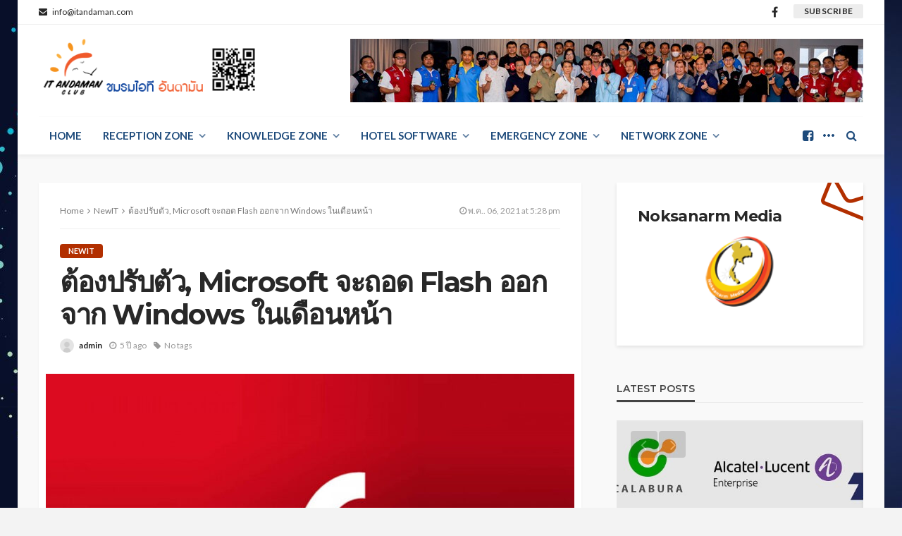

--- FILE ---
content_type: text/html; charset=UTF-8
request_url: https://www.itandaman.com/5240.html
body_size: 22234
content:
<!DOCTYPE html>
<html lang="th" itemscope itemtype="https://schema.org/BlogPosting">
<head>
	<meta charset="UTF-8"/>
	<meta http-equiv="X-UA-Compatible" content="IE=edge">
	<meta name="viewport" content="width=device-width, initial-scale=1.0">
	<link rel="profile" href="http://gmpg.org/xfn/11"/>
	<link rel="pingback" href="https://www.itandaman.com/xmlrpc.php"/>
	<title>ต้องปรับตัว, Microsoft จะถอด Flash ออกจาก Windows ในเดือนหน้า &#8211; IT AndamanClub ชมรมไอทีอันดามัน</title>
<script type="application/javascript">var bingo_ruby_ajax_url = "https://www.itandaman.com/wp-admin/admin-ajax.php"</script><meta name='robots' content='max-image-preview:large' />
	<style>img:is([sizes="auto" i], [sizes^="auto," i]) { contain-intrinsic-size: 3000px 1500px }</style>
	<link rel='dns-prefetch' href='//fonts.googleapis.com' />
<link rel="alternate" type="application/rss+xml" title="IT AndamanClub ชมรมไอทีอันดามัน &raquo; ฟีด" href="https://www.itandaman.com/feed" />
<link rel="alternate" type="application/rss+xml" title="IT AndamanClub ชมรมไอทีอันดามัน &raquo; ฟีดความเห็น" href="https://www.itandaman.com/comments/feed" />
<link rel="alternate" type="application/rss+xml" title="IT AndamanClub ชมรมไอทีอันดามัน &raquo; ต้องปรับตัว, Microsoft จะถอด Flash ออกจาก Windows ในเดือนหน้า ฟีดความเห็น" href="https://www.itandaman.com/5240.html/feed" />
<link rel="apple-touch-icon" href="https://www.itandaman.com/wp-content/uploads/2021/02/logo-header_black.png" /><meta name="msapplication-TileColor" content="#ffffff"><meta name="msapplication-TileImage" content="https://www.itandaman.com/wp-content/uploads/2021/02/logo_web.png" /><script type="text/javascript">
/* <![CDATA[ */
window._wpemojiSettings = {"baseUrl":"https:\/\/s.w.org\/images\/core\/emoji\/15.0.3\/72x72\/","ext":".png","svgUrl":"https:\/\/s.w.org\/images\/core\/emoji\/15.0.3\/svg\/","svgExt":".svg","source":{"concatemoji":"https:\/\/www.itandaman.com\/wp-includes\/js\/wp-emoji-release.min.js?ver=6.7.4"}};
/*! This file is auto-generated */
!function(i,n){var o,s,e;function c(e){try{var t={supportTests:e,timestamp:(new Date).valueOf()};sessionStorage.setItem(o,JSON.stringify(t))}catch(e){}}function p(e,t,n){e.clearRect(0,0,e.canvas.width,e.canvas.height),e.fillText(t,0,0);var t=new Uint32Array(e.getImageData(0,0,e.canvas.width,e.canvas.height).data),r=(e.clearRect(0,0,e.canvas.width,e.canvas.height),e.fillText(n,0,0),new Uint32Array(e.getImageData(0,0,e.canvas.width,e.canvas.height).data));return t.every(function(e,t){return e===r[t]})}function u(e,t,n){switch(t){case"flag":return n(e,"\ud83c\udff3\ufe0f\u200d\u26a7\ufe0f","\ud83c\udff3\ufe0f\u200b\u26a7\ufe0f")?!1:!n(e,"\ud83c\uddfa\ud83c\uddf3","\ud83c\uddfa\u200b\ud83c\uddf3")&&!n(e,"\ud83c\udff4\udb40\udc67\udb40\udc62\udb40\udc65\udb40\udc6e\udb40\udc67\udb40\udc7f","\ud83c\udff4\u200b\udb40\udc67\u200b\udb40\udc62\u200b\udb40\udc65\u200b\udb40\udc6e\u200b\udb40\udc67\u200b\udb40\udc7f");case"emoji":return!n(e,"\ud83d\udc26\u200d\u2b1b","\ud83d\udc26\u200b\u2b1b")}return!1}function f(e,t,n){var r="undefined"!=typeof WorkerGlobalScope&&self instanceof WorkerGlobalScope?new OffscreenCanvas(300,150):i.createElement("canvas"),a=r.getContext("2d",{willReadFrequently:!0}),o=(a.textBaseline="top",a.font="600 32px Arial",{});return e.forEach(function(e){o[e]=t(a,e,n)}),o}function t(e){var t=i.createElement("script");t.src=e,t.defer=!0,i.head.appendChild(t)}"undefined"!=typeof Promise&&(o="wpEmojiSettingsSupports",s=["flag","emoji"],n.supports={everything:!0,everythingExceptFlag:!0},e=new Promise(function(e){i.addEventListener("DOMContentLoaded",e,{once:!0})}),new Promise(function(t){var n=function(){try{var e=JSON.parse(sessionStorage.getItem(o));if("object"==typeof e&&"number"==typeof e.timestamp&&(new Date).valueOf()<e.timestamp+604800&&"object"==typeof e.supportTests)return e.supportTests}catch(e){}return null}();if(!n){if("undefined"!=typeof Worker&&"undefined"!=typeof OffscreenCanvas&&"undefined"!=typeof URL&&URL.createObjectURL&&"undefined"!=typeof Blob)try{var e="postMessage("+f.toString()+"("+[JSON.stringify(s),u.toString(),p.toString()].join(",")+"));",r=new Blob([e],{type:"text/javascript"}),a=new Worker(URL.createObjectURL(r),{name:"wpTestEmojiSupports"});return void(a.onmessage=function(e){c(n=e.data),a.terminate(),t(n)})}catch(e){}c(n=f(s,u,p))}t(n)}).then(function(e){for(var t in e)n.supports[t]=e[t],n.supports.everything=n.supports.everything&&n.supports[t],"flag"!==t&&(n.supports.everythingExceptFlag=n.supports.everythingExceptFlag&&n.supports[t]);n.supports.everythingExceptFlag=n.supports.everythingExceptFlag&&!n.supports.flag,n.DOMReady=!1,n.readyCallback=function(){n.DOMReady=!0}}).then(function(){return e}).then(function(){var e;n.supports.everything||(n.readyCallback(),(e=n.source||{}).concatemoji?t(e.concatemoji):e.wpemoji&&e.twemoji&&(t(e.twemoji),t(e.wpemoji)))}))}((window,document),window._wpemojiSettings);
/* ]]> */
</script>
<link crossorigin="anonymous" rel='stylesheet' id='loftloader-google-font-css' href='https://fonts.googleapis.com/css?family=Lato%3A100%2C200%2C300%2C400%2C500%2C600%2C700%2C800&#038;ver=2021062601' type='text/css' media='all' />
<link rel='stylesheet' id='loftloader-style-css' href='https://www.itandaman.com/wp-content/plugins/loftloader-pro/assets/css/loftloader.min.css?ver=2021062601' type='text/css' media='all' />
<style id='loftloader-style-inline-css' type='text/css'>
#loftloader-wrapper .loader-bg { opacity: 0.95; }#loftloader-wrapper.end-split-h .loader-bg:before, #loftloader-wrapper.end-split-h .loader-bg:after, #loftloader-wrapper.end-split-v .loader-bg:before, #loftloader-wrapper.end-split-v .loader-bg:after, #loftloader-wrapper.end-fade .loader-bg, #loftloader-wrapper.end-up .loader-bg, #loftloader-wrapper.end-down .loader-bg, #loftloader-wrapper.end-left .loader-bg, #loftloader-wrapper.end-right .loader-bg, #loftloader-wrapper.end-shrink-fade .loader-bg:before, .loader-bg .loader-bg-half:before  { background-color: #ffffff; }#loftloader-wrapper .loader-inner #loader, #loftloader-wrapper.loftloader-ducks #loader span { color: #248acc }#loftloader-wrapper.loftloader-crystal #loader span { box-shadow: 0 -15px 0 0 rgba(36, 138, 204, 0.5), 15px -15px 0 0 rgba(36, 138, 204, 0.5), 15px 0 0 0 rgba(36, 138, 204, 0.5), 15px 15px 0 0 rgba(36, 138, 204, 0.5), 0 15px 0 0 rgba(36, 138, 204, 0.5), -15px 15px 0 0 rgba(36, 138, 204, 0.5), -15px 0 0 0 rgba(36, 138, 204, 0.5), -15px -15px 0 0 rgba(36, 138, 204, 0.5); }#loftloader-wrapper.loftloader-crossing #loader span:before { background: #00ffff }#loftloader-wrapper.loftloader-crossing #loader span:after { background: #ff0000 }#loftloader-wrapper.loftloader-rainbow #loader span:before { box-shadow: 0 0 0 10px #ff0000, 0 0 0 20px #ffd700, 0 0 0 30px #00ffff; }#loftloader-wrapper.loftloader-frame #loader { width: 80px; }#loftloader-wrapper.loftloader-frame #loader { height: 80px; }#loftloader-wrapper.loftloader-frame #loader span:after, #loftloader-wrapper.loftloader-frame #loader span:before { width: 4px; }#loftloader-wrapper.loftloader-frame #loader:after, #loftloader-wrapper.loftloader-frame #loader:before { height: 4px; }#loftloader-wrapper.loftloader-imgfading #loader img, #loftloader-wrapper.loftloader-imgloading #loader img, #loftloader-wrapper.loftloader-imgrotating #loader img, #loftloader-wrapper.loftloader-imgbouncing #loader img, #loftloader-wrapper.loftloader-imgstatic #loader img { width: 180px; }#loftloader-wrapper.loftloader-imgfading .loader-inner #loader, #loftloader-wrapper.loftloader-imgloading .loader-inner #loader, #loftloader-wrapper.loftloader-imgrotating .loader-inner #loader, #loftloader-wrapper.loftloader-imgbouncing .loader-inner #loader, #loftloader-wrapper.loftloader-imgstatic .loader-inner #loader { max-width: 100%; }#loftloader-wrapper span.bar { width: 30vw; }#loftloader-wrapper span.bar { height: 2px; }#loftloader-wrapper span.bar, #loftloader-wrapper span.percentage { color: #dd9933; }#loftloader-wrapper span.percentage, #loftloader-wrapper span.bar span.load-count { font-family: Lato; }#loftloader-wrapper span.percentage, #loftloader-wrapper span.bar span.load-count { font-weight: 100; }#loftloader-wrapper span.percentage, #loftloader-wrapper span.bar span.load-count { letter-spacing: 0.1em; }body #loftloader-wrapper span.percentage, body #loftloader-wrapper span.bar span.load-count { font-size: 16px; }#loftloader-wrapper .loader-message { font-size: 16px; }#loftloader-wrapper .loader-message { color: #000000; }#loftloader-wrapper .loader-message { font-family: Lato; }#loftloader-wrapper .loader-message { font-weight: 400; }#loftloader-wrapper .loader-message { letter-spacing: 0.1em; }#loftloader-wrapper .loader-message { line-height: 1.5; }
</style>
<link rel='stylesheet' id='bingo_ruby_plugin_style-css' href='https://www.itandaman.com/wp-content/plugins/bingo-ruby-core/assets/style.css?ver=3.0' type='text/css' media='all' />
<style id='wp-emoji-styles-inline-css' type='text/css'>

	img.wp-smiley, img.emoji {
		display: inline !important;
		border: none !important;
		box-shadow: none !important;
		height: 1em !important;
		width: 1em !important;
		margin: 0 0.07em !important;
		vertical-align: -0.1em !important;
		background: none !important;
		padding: 0 !important;
	}
</style>
<link rel='stylesheet' id='wp-block-library-css' href='https://www.itandaman.com/wp-includes/css/dist/block-library/style.min.css?ver=6.7.4' type='text/css' media='all' />
<style id='classic-theme-styles-inline-css' type='text/css'>
/*! This file is auto-generated */
.wp-block-button__link{color:#fff;background-color:#32373c;border-radius:9999px;box-shadow:none;text-decoration:none;padding:calc(.667em + 2px) calc(1.333em + 2px);font-size:1.125em}.wp-block-file__button{background:#32373c;color:#fff;text-decoration:none}
</style>
<style id='global-styles-inline-css' type='text/css'>
:root{--wp--preset--aspect-ratio--square: 1;--wp--preset--aspect-ratio--4-3: 4/3;--wp--preset--aspect-ratio--3-4: 3/4;--wp--preset--aspect-ratio--3-2: 3/2;--wp--preset--aspect-ratio--2-3: 2/3;--wp--preset--aspect-ratio--16-9: 16/9;--wp--preset--aspect-ratio--9-16: 9/16;--wp--preset--color--black: #000000;--wp--preset--color--cyan-bluish-gray: #abb8c3;--wp--preset--color--white: #ffffff;--wp--preset--color--pale-pink: #f78da7;--wp--preset--color--vivid-red: #cf2e2e;--wp--preset--color--luminous-vivid-orange: #ff6900;--wp--preset--color--luminous-vivid-amber: #fcb900;--wp--preset--color--light-green-cyan: #7bdcb5;--wp--preset--color--vivid-green-cyan: #00d084;--wp--preset--color--pale-cyan-blue: #8ed1fc;--wp--preset--color--vivid-cyan-blue: #0693e3;--wp--preset--color--vivid-purple: #9b51e0;--wp--preset--gradient--vivid-cyan-blue-to-vivid-purple: linear-gradient(135deg,rgba(6,147,227,1) 0%,rgb(155,81,224) 100%);--wp--preset--gradient--light-green-cyan-to-vivid-green-cyan: linear-gradient(135deg,rgb(122,220,180) 0%,rgb(0,208,130) 100%);--wp--preset--gradient--luminous-vivid-amber-to-luminous-vivid-orange: linear-gradient(135deg,rgba(252,185,0,1) 0%,rgba(255,105,0,1) 100%);--wp--preset--gradient--luminous-vivid-orange-to-vivid-red: linear-gradient(135deg,rgba(255,105,0,1) 0%,rgb(207,46,46) 100%);--wp--preset--gradient--very-light-gray-to-cyan-bluish-gray: linear-gradient(135deg,rgb(238,238,238) 0%,rgb(169,184,195) 100%);--wp--preset--gradient--cool-to-warm-spectrum: linear-gradient(135deg,rgb(74,234,220) 0%,rgb(151,120,209) 20%,rgb(207,42,186) 40%,rgb(238,44,130) 60%,rgb(251,105,98) 80%,rgb(254,248,76) 100%);--wp--preset--gradient--blush-light-purple: linear-gradient(135deg,rgb(255,206,236) 0%,rgb(152,150,240) 100%);--wp--preset--gradient--blush-bordeaux: linear-gradient(135deg,rgb(254,205,165) 0%,rgb(254,45,45) 50%,rgb(107,0,62) 100%);--wp--preset--gradient--luminous-dusk: linear-gradient(135deg,rgb(255,203,112) 0%,rgb(199,81,192) 50%,rgb(65,88,208) 100%);--wp--preset--gradient--pale-ocean: linear-gradient(135deg,rgb(255,245,203) 0%,rgb(182,227,212) 50%,rgb(51,167,181) 100%);--wp--preset--gradient--electric-grass: linear-gradient(135deg,rgb(202,248,128) 0%,rgb(113,206,126) 100%);--wp--preset--gradient--midnight: linear-gradient(135deg,rgb(2,3,129) 0%,rgb(40,116,252) 100%);--wp--preset--font-size--small: 13px;--wp--preset--font-size--medium: 20px;--wp--preset--font-size--large: 36px;--wp--preset--font-size--x-large: 42px;--wp--preset--spacing--20: 0.44rem;--wp--preset--spacing--30: 0.67rem;--wp--preset--spacing--40: 1rem;--wp--preset--spacing--50: 1.5rem;--wp--preset--spacing--60: 2.25rem;--wp--preset--spacing--70: 3.38rem;--wp--preset--spacing--80: 5.06rem;--wp--preset--shadow--natural: 6px 6px 9px rgba(0, 0, 0, 0.2);--wp--preset--shadow--deep: 12px 12px 50px rgba(0, 0, 0, 0.4);--wp--preset--shadow--sharp: 6px 6px 0px rgba(0, 0, 0, 0.2);--wp--preset--shadow--outlined: 6px 6px 0px -3px rgba(255, 255, 255, 1), 6px 6px rgba(0, 0, 0, 1);--wp--preset--shadow--crisp: 6px 6px 0px rgba(0, 0, 0, 1);}:where(.is-layout-flex){gap: 0.5em;}:where(.is-layout-grid){gap: 0.5em;}body .is-layout-flex{display: flex;}.is-layout-flex{flex-wrap: wrap;align-items: center;}.is-layout-flex > :is(*, div){margin: 0;}body .is-layout-grid{display: grid;}.is-layout-grid > :is(*, div){margin: 0;}:where(.wp-block-columns.is-layout-flex){gap: 2em;}:where(.wp-block-columns.is-layout-grid){gap: 2em;}:where(.wp-block-post-template.is-layout-flex){gap: 1.25em;}:where(.wp-block-post-template.is-layout-grid){gap: 1.25em;}.has-black-color{color: var(--wp--preset--color--black) !important;}.has-cyan-bluish-gray-color{color: var(--wp--preset--color--cyan-bluish-gray) !important;}.has-white-color{color: var(--wp--preset--color--white) !important;}.has-pale-pink-color{color: var(--wp--preset--color--pale-pink) !important;}.has-vivid-red-color{color: var(--wp--preset--color--vivid-red) !important;}.has-luminous-vivid-orange-color{color: var(--wp--preset--color--luminous-vivid-orange) !important;}.has-luminous-vivid-amber-color{color: var(--wp--preset--color--luminous-vivid-amber) !important;}.has-light-green-cyan-color{color: var(--wp--preset--color--light-green-cyan) !important;}.has-vivid-green-cyan-color{color: var(--wp--preset--color--vivid-green-cyan) !important;}.has-pale-cyan-blue-color{color: var(--wp--preset--color--pale-cyan-blue) !important;}.has-vivid-cyan-blue-color{color: var(--wp--preset--color--vivid-cyan-blue) !important;}.has-vivid-purple-color{color: var(--wp--preset--color--vivid-purple) !important;}.has-black-background-color{background-color: var(--wp--preset--color--black) !important;}.has-cyan-bluish-gray-background-color{background-color: var(--wp--preset--color--cyan-bluish-gray) !important;}.has-white-background-color{background-color: var(--wp--preset--color--white) !important;}.has-pale-pink-background-color{background-color: var(--wp--preset--color--pale-pink) !important;}.has-vivid-red-background-color{background-color: var(--wp--preset--color--vivid-red) !important;}.has-luminous-vivid-orange-background-color{background-color: var(--wp--preset--color--luminous-vivid-orange) !important;}.has-luminous-vivid-amber-background-color{background-color: var(--wp--preset--color--luminous-vivid-amber) !important;}.has-light-green-cyan-background-color{background-color: var(--wp--preset--color--light-green-cyan) !important;}.has-vivid-green-cyan-background-color{background-color: var(--wp--preset--color--vivid-green-cyan) !important;}.has-pale-cyan-blue-background-color{background-color: var(--wp--preset--color--pale-cyan-blue) !important;}.has-vivid-cyan-blue-background-color{background-color: var(--wp--preset--color--vivid-cyan-blue) !important;}.has-vivid-purple-background-color{background-color: var(--wp--preset--color--vivid-purple) !important;}.has-black-border-color{border-color: var(--wp--preset--color--black) !important;}.has-cyan-bluish-gray-border-color{border-color: var(--wp--preset--color--cyan-bluish-gray) !important;}.has-white-border-color{border-color: var(--wp--preset--color--white) !important;}.has-pale-pink-border-color{border-color: var(--wp--preset--color--pale-pink) !important;}.has-vivid-red-border-color{border-color: var(--wp--preset--color--vivid-red) !important;}.has-luminous-vivid-orange-border-color{border-color: var(--wp--preset--color--luminous-vivid-orange) !important;}.has-luminous-vivid-amber-border-color{border-color: var(--wp--preset--color--luminous-vivid-amber) !important;}.has-light-green-cyan-border-color{border-color: var(--wp--preset--color--light-green-cyan) !important;}.has-vivid-green-cyan-border-color{border-color: var(--wp--preset--color--vivid-green-cyan) !important;}.has-pale-cyan-blue-border-color{border-color: var(--wp--preset--color--pale-cyan-blue) !important;}.has-vivid-cyan-blue-border-color{border-color: var(--wp--preset--color--vivid-cyan-blue) !important;}.has-vivid-purple-border-color{border-color: var(--wp--preset--color--vivid-purple) !important;}.has-vivid-cyan-blue-to-vivid-purple-gradient-background{background: var(--wp--preset--gradient--vivid-cyan-blue-to-vivid-purple) !important;}.has-light-green-cyan-to-vivid-green-cyan-gradient-background{background: var(--wp--preset--gradient--light-green-cyan-to-vivid-green-cyan) !important;}.has-luminous-vivid-amber-to-luminous-vivid-orange-gradient-background{background: var(--wp--preset--gradient--luminous-vivid-amber-to-luminous-vivid-orange) !important;}.has-luminous-vivid-orange-to-vivid-red-gradient-background{background: var(--wp--preset--gradient--luminous-vivid-orange-to-vivid-red) !important;}.has-very-light-gray-to-cyan-bluish-gray-gradient-background{background: var(--wp--preset--gradient--very-light-gray-to-cyan-bluish-gray) !important;}.has-cool-to-warm-spectrum-gradient-background{background: var(--wp--preset--gradient--cool-to-warm-spectrum) !important;}.has-blush-light-purple-gradient-background{background: var(--wp--preset--gradient--blush-light-purple) !important;}.has-blush-bordeaux-gradient-background{background: var(--wp--preset--gradient--blush-bordeaux) !important;}.has-luminous-dusk-gradient-background{background: var(--wp--preset--gradient--luminous-dusk) !important;}.has-pale-ocean-gradient-background{background: var(--wp--preset--gradient--pale-ocean) !important;}.has-electric-grass-gradient-background{background: var(--wp--preset--gradient--electric-grass) !important;}.has-midnight-gradient-background{background: var(--wp--preset--gradient--midnight) !important;}.has-small-font-size{font-size: var(--wp--preset--font-size--small) !important;}.has-medium-font-size{font-size: var(--wp--preset--font-size--medium) !important;}.has-large-font-size{font-size: var(--wp--preset--font-size--large) !important;}.has-x-large-font-size{font-size: var(--wp--preset--font-size--x-large) !important;}
:where(.wp-block-post-template.is-layout-flex){gap: 1.25em;}:where(.wp-block-post-template.is-layout-grid){gap: 1.25em;}
:where(.wp-block-columns.is-layout-flex){gap: 2em;}:where(.wp-block-columns.is-layout-grid){gap: 2em;}
:root :where(.wp-block-pullquote){font-size: 1.5em;line-height: 1.6;}
</style>
<link rel='stylesheet' id='contact-form-7-css' href='https://www.itandaman.com/wp-content/plugins/contact-form-7/includes/css/styles.css?ver=5.8.6' type='text/css' media='all' />
<link rel='stylesheet' id='bootstrap-css' href='https://www.itandaman.com/wp-content/themes/supports/assets/external/bootstrap.css?ver=v3.3.1' type='text/css' media='all' />
<link rel='stylesheet' id='font-awesome-css' href='https://www.itandaman.com/wp-content/themes/supports/assets/external/font-awesome.css?ver=v4.7.0' type='text/css' media='all' />
<link rel='stylesheet' id='bingo_ruby_style_miscellaneous-css' href='https://www.itandaman.com/wp-content/themes/supports/assets/external/miscellaneous.css?ver=3.0' type='text/css' media='all' />
<link rel='stylesheet' id='bingo_ruby_style_main-css' href='https://www.itandaman.com/wp-content/themes/supports/assets/css/theme-style.css?ver=3.0' type='text/css' media='all' />
<link rel='stylesheet' id='bingo_ruby_style_responsive-css' href='https://www.itandaman.com/wp-content/themes/supports/assets/css/theme-responsive.css?ver=3.0' type='text/css' media='all' />
<link rel='stylesheet' id='bingo_ruby_style_default-css' href='https://www.itandaman.com/wp-content/themes/supports/style.css?ver=3.0' type='text/css' media='all' />
<style id='bingo_ruby_style_default-inline-css' type='text/css'>
input[type="button"]:hover, button:hover, .header-search-not-found, .breaking-news-title span, .breaking-news-title .mobile-headline,.post-title a:hover, .post-title a:focus, .comment-title h3, h3.comment-reply-title, .comment-list .edit-link, .single-nav a:hover, .single-nav a:focus,.subscribe-icon-mail i, .flickr-btn-wrap a, .twitter-content a, .entry del, .entry blockquote p, .entry a:not(button),.entry p a, .comment-list .comment-content blockquote p, .author-content-wrap .author-title a:hover, .author-description a, #wp-calendar #today{ color: #b22f00;}.page-numbers.current, a.page-numbers:hover, a.page-numbers:focus, .topbar-subscribe-button a span, .topbar-style-2 .topbar-subscribe-button a span:hover,.post-editor:hover, .cat-info-el, .comment-list .comment-reply-link, .single-nav a:hover .ruby-nav-icon, .single-nav a:focus .ruby-nav-icon, input[type="button"].ninja-forms-field,.page-search-form .search-submit input[type="submit"], .post-widget-inner .post-counter, .widget_search .search-submit input[type="submit"], .single-page-links .pagination-num > span,.single-page-links .pagination-num > a:hover > span, .subscribe-form-wrap .mc4wp-form-fields input[type="submit"], .widget-social-link-info a i, #ruby-back-top i, .entry ul li:before,.ruby-trigger .icon-wrap, .ruby-trigger .icon-wrap:before, .ruby-trigger .icon-wrap:after, .subscribe-layout-3 .subscribe-box .subscribe-form input[type="submit"], .table-link a:before{ background-color: #b22f00;}.off-canvas-wrap::-webkit-scrollbar-corner, .off-canvas-wrap::-webkit-scrollbar-thumb, .video-playlist-iframe-nav::-webkit-scrollbar-corner, .video-playlist-iframe-nav::-webkit-scrollbar-thumb,.fw-block-v2 .video-playlist-iframe-nav::-webkit-scrollbar-corner, .fw-block-v2 .video-playlist-iframe-nav::-webkit-scrollbar-thumb,.ruby-coll-scroll::-webkit-scrollbar-corner, .ruby-coll-scroll::-webkit-scrollbar-thumb{ background-color: #b22f00 !important;}.page-numbers.current, a.page-numbers:hover, a.page-numbers:focus, .entry blockquote p, .entry blockquote{ border-color: #b22f00;}.total-caption { font-family :Lato;}.ruby-container { max-width :1200px;}.is-boxed .site-outer { max-width :1230px;}.banner-background-color { background-color: #ffffff; }.footer-copyright-wrap p { color: #dddddd; }.footer-copyright-wrap { background-color: #242424; }.post-excerpt{ font-size :13px;}
</style>
<link rel='stylesheet' id='um_fonticons_ii-css' href='https://www.itandaman.com/wp-content/plugins/ultimate-member/assets/css/um-fonticons-ii.css?ver=2.1.20' type='text/css' media='all' />
<link rel='stylesheet' id='um_fonticons_fa-css' href='https://www.itandaman.com/wp-content/plugins/ultimate-member/assets/css/um-fonticons-fa.css?ver=2.1.20' type='text/css' media='all' />
<link rel='stylesheet' id='select2-css' href='https://www.itandaman.com/wp-content/plugins/ultimate-member/assets/css/select2/select2.min.css?ver=4.0.13' type='text/css' media='all' />
<link rel='stylesheet' id='um_crop-css' href='https://www.itandaman.com/wp-content/plugins/ultimate-member/assets/css/um-crop.css?ver=2.1.20' type='text/css' media='all' />
<link rel='stylesheet' id='um_modal-css' href='https://www.itandaman.com/wp-content/plugins/ultimate-member/assets/css/um-modal.css?ver=2.1.20' type='text/css' media='all' />
<link rel='stylesheet' id='um_styles-css' href='https://www.itandaman.com/wp-content/plugins/ultimate-member/assets/css/um-styles.css?ver=2.1.20' type='text/css' media='all' />
<link rel='stylesheet' id='um_profile-css' href='https://www.itandaman.com/wp-content/plugins/ultimate-member/assets/css/um-profile.css?ver=2.1.20' type='text/css' media='all' />
<link rel='stylesheet' id='um_account-css' href='https://www.itandaman.com/wp-content/plugins/ultimate-member/assets/css/um-account.css?ver=2.1.20' type='text/css' media='all' />
<link rel='stylesheet' id='um_misc-css' href='https://www.itandaman.com/wp-content/plugins/ultimate-member/assets/css/um-misc.css?ver=2.1.20' type='text/css' media='all' />
<link rel='stylesheet' id='um_fileupload-css' href='https://www.itandaman.com/wp-content/plugins/ultimate-member/assets/css/um-fileupload.css?ver=2.1.20' type='text/css' media='all' />
<link rel='stylesheet' id='um_datetime-css' href='https://www.itandaman.com/wp-content/plugins/ultimate-member/assets/css/pickadate/default.css?ver=2.1.20' type='text/css' media='all' />
<link rel='stylesheet' id='um_datetime_date-css' href='https://www.itandaman.com/wp-content/plugins/ultimate-member/assets/css/pickadate/default.date.css?ver=2.1.20' type='text/css' media='all' />
<link rel='stylesheet' id='um_datetime_time-css' href='https://www.itandaman.com/wp-content/plugins/ultimate-member/assets/css/pickadate/default.time.css?ver=2.1.20' type='text/css' media='all' />
<link rel='stylesheet' id='um_raty-css' href='https://www.itandaman.com/wp-content/plugins/ultimate-member/assets/css/um-raty.css?ver=2.1.20' type='text/css' media='all' />
<link rel='stylesheet' id='um_scrollbar-css' href='https://www.itandaman.com/wp-content/plugins/ultimate-member/assets/css/simplebar.css?ver=2.1.20' type='text/css' media='all' />
<link rel='stylesheet' id='um_tipsy-css' href='https://www.itandaman.com/wp-content/plugins/ultimate-member/assets/css/um-tipsy.css?ver=2.1.20' type='text/css' media='all' />
<link rel='stylesheet' id='um_responsive-css' href='https://www.itandaman.com/wp-content/plugins/ultimate-member/assets/css/um-responsive.css?ver=2.1.20' type='text/css' media='all' />
<link rel='stylesheet' id='um_default_css-css' href='https://www.itandaman.com/wp-content/plugins/ultimate-member/assets/css/um-old-default.css?ver=2.1.20' type='text/css' media='all' />
<link crossorigin="anonymous" rel='stylesheet' id='redux-google-fonts-bingo_ruby_theme_options-css' href='https://fonts.googleapis.com/css?family=Lato%3A100%2C300%2C400%2C700%2C900%2C100italic%2C300italic%2C400italic%2C700italic%2C900italic%7CMontserrat%3A700%2C400%2C600%2C500&#038;font-display=swap&#038;ver=1753275271' type='text/css' media='all' />
<script type="text/javascript">(function(a,d){if(a._nsl===d){a._nsl=[];var c=function(){if(a.jQuery===d)setTimeout(c,33);else{for(var b=0;b<a._nsl.length;b++)a._nsl[b].call(a,a.jQuery);a._nsl={push:function(b){b.call(a,a.jQuery)}}}};c()}})(window);</script><script type="text/javascript" src="https://www.itandaman.com/wp-includes/js/jquery/jquery.min.js?ver=3.7.1" id="jquery-core-js"></script>
<script type="text/javascript" src="https://www.itandaman.com/wp-includes/js/jquery/jquery-migrate.min.js?ver=3.4.1" id="jquery-migrate-js"></script>
<!--[if lt IE 9]>
<script type="text/javascript" src="https://www.itandaman.com/wp-content/themes/supports/assets/external/html5.min.js?ver=3.7.3" id="html5-js"></script>
<![endif]-->
<script type="text/javascript" src="https://www.itandaman.com/wp-content/plugins/ultimate-member/assets/js/um-gdpr.min.js?ver=2.1.20" id="um-gdpr-js"></script>

<!-- OG: 3.2.7 -->
<meta property="og:image" content="https://www.itandaman.com/wp-content/uploads/2021/05/01-2.jpg"><meta property="og:image:secure_url" content="https://www.itandaman.com/wp-content/uploads/2021/05/01-2.jpg"><meta property="og:image:width" content="1280"><meta property="og:image:height" content="673"><meta property="og:image:alt" content="01"><meta property="og:image:type" content="image/jpeg"><meta property="og:description" content="Microsoft เตรียมลบ Flash ออกจากทั้ง Windows อย่างเป็นทางการแล้วในเดือนหน้านี้ โดย Windows 10 อัปเดตใหม่นั้นเป็นรุ่นที่อัปเดตมาเพื่อถอด Flash ออกจากระบบอย่างสมบูรณ์แบบเลยทีเดียว"><meta property="og:type" content="article"><meta property="og:locale" content="th"><meta property="og:site_name" content="IT AndamanClub ชมรมไอทีอันดามัน"><meta property="og:title" content="ต้องปรับตัว, Microsoft จะถอด Flash ออกจาก Windows ในเดือนหน้า"><meta property="og:url" content="https://www.itandaman.com/5240.html"><meta property="og:updated_time" content="2021-05-06T17:28:31+07:00">
<meta property="article:published_time" content="2021-05-06T10:28:31+00:00"><meta property="article:modified_time" content="2021-05-06T10:28:31+00:00"><meta property="article:section" content="NewIT"><meta property="article:author:username" content="admin">
<meta property="twitter:partner" content="ogwp"><meta property="twitter:card" content="summary_large_image"><meta property="twitter:image" content="https://www.itandaman.com/wp-content/uploads/2021/05/01-2.jpg"><meta property="twitter:image:alt" content="01"><meta property="twitter:title" content="ต้องปรับตัว, Microsoft จะถอด Flash ออกจาก Windows ในเดือนหน้า"><meta property="twitter:description" content="Microsoft เตรียมลบ Flash ออกจากทั้ง Windows อย่างเป็นทา..."><meta property="twitter:url" content="https://www.itandaman.com/5240.html">
<meta itemprop="image" content="https://www.itandaman.com/wp-content/uploads/2021/05/01-2.jpg"><meta itemprop="name" content="ต้องปรับตัว, Microsoft จะถอด Flash ออกจาก Windows ในเดือนหน้า"><meta itemprop="description" content="Microsoft เตรียมลบ Flash ออกจากทั้ง Windows อย่างเป็นทางการแล้วในเดือนหน้านี้ โดย Windows 10 อัปเดตใหม่นั้นเป็นรุ่นที่อัปเดตมาเพื่อถอด Flash ออกจากระบบอย่างสมบูรณ์แบบเลยทีเดียว"><meta itemprop="datePublished" content="2021-05-06"><meta itemprop="dateModified" content="2021-05-06T10:28:31+00:00"><meta itemprop="author" content="admin">
<meta property="profile:username" content="admin">
<!-- /OG -->

<link rel="https://api.w.org/" href="https://www.itandaman.com/wp-json/" /><link rel="alternate" title="JSON" type="application/json" href="https://www.itandaman.com/wp-json/wp/v2/posts/5240" /><link rel="EditURI" type="application/rsd+xml" title="RSD" href="https://www.itandaman.com/xmlrpc.php?rsd" />
<meta name="generator" content="WordPress 6.7.4" />
<link rel="canonical" href="https://www.itandaman.com/5240.html" />
<link rel='shortlink' href='https://www.itandaman.com/?p=5240' />
<link rel="alternate" title="oEmbed (JSON)" type="application/json+oembed" href="https://www.itandaman.com/wp-json/oembed/1.0/embed?url=https%3A%2F%2Fwww.itandaman.com%2F5240.html" />
<link rel="alternate" title="oEmbed (XML)" type="text/xml+oembed" href="https://www.itandaman.com/wp-json/oembed/1.0/embed?url=https%3A%2F%2Fwww.itandaman.com%2F5240.html&#038;format=xml" />
		<style type="text/css">
			.um_request_name {
				display: none !important;
			}
		</style>
	<link rel="amphtml" href="https://www.itandaman.com/5240.html/amp"><meta property="og:title" content="ต้องปรับตัว, Microsoft จะถอด Flash ออกจาก Windows ในเดือนหน้า"/><meta property="og:type" content="article"/><meta property="og:url" content="https://www.itandaman.com/5240.html"/><meta property="og:site_name" content="IT AndamanClub ชมรมไอทีอันดามัน"/><meta property="og:description" content="Microsoft เตรียมลบ Flash ออกจากทั้ง Windows อย่างเป็นทางการแล้วในเดือนหน้านี้ โดย Windows 10 อัปเดตใหม่นั้นเป็นรุ่นที่อัปเดตมาเพื่อถอด Flash ออกจากระบบอย่างสมบูรณ์แบบเลยทีเดียว"/><meta property="fb:app_id" content="599573207662696" /><meta property="og:image" content="https://www.itandaman.com/wp-content/uploads/2021/05/01-2.jpg"/><link rel="icon" href="https://www.itandaman.com/wp-content/uploads/2021/02/cropped-logo_web-32x32.png" sizes="32x32" />
<link rel="icon" href="https://www.itandaman.com/wp-content/uploads/2021/02/cropped-logo_web-192x192.png" sizes="192x192" />
<link rel="apple-touch-icon" href="https://www.itandaman.com/wp-content/uploads/2021/02/cropped-logo_web-180x180.png" />
<meta name="msapplication-TileImage" content="https://www.itandaman.com/wp-content/uploads/2021/02/cropped-logo_web-270x270.png" />
<style type="text/css" title="dynamic-css" class="options-output">body{background-color:#f3f3f3;background-repeat:repeat;background-size:inherit;background-attachment:fixed;background-position:left top;background-image:url('https://www.itandaman.com/wp-content/uploads/2021/05/bg_it02.jpg');}.footer-inner{background-color:#282828;background-repeat:no-repeat;background-size:cover;background-attachment:fixed;background-position:center center;}.topbar-wrap{font-family:Lato;text-transform:capitalize;font-weight:400;font-style:normal;font-size:12px;}.main-menu-inner,.off-canvas-nav-inner{font-family:Lato;text-transform:uppercase;letter-spacing:0px;font-weight:700;font-style:normal;font-size:15px;}.main-menu-inner .sub-menu,.off-canvas-nav-inner .sub-menu{font-family:Lato;text-transform:capitalize;letter-spacing:0px;font-weight:400;font-style:normal;font-size:14px;}.logo-wrap.is-logo-text .logo-text h1{font-family:Montserrat;text-transform:uppercase;letter-spacing:-1px;font-weight:700;font-style:normal;font-size:40px;}.logo-mobile-text span{font-family:Montserrat;text-transform:uppercase;letter-spacing:-1px;font-weight:700;font-style:normal;font-size:32px;}body, p{font-family:Lato;line-height:24px;font-weight:400;font-style:normal;color:#282828;font-size:15px;}.post-title.is-size-1{font-family:Montserrat;font-weight:700;font-style:normal;color:#282828;font-size:36px;}.post-title.is-size-2{font-family:Montserrat;font-weight:700;font-style:normal;color:#282828;font-size:30px;}.post-title.is-size-3{font-family:Montserrat;font-weight:700;font-style:normal;color:#282828;font-size:21px;}.post-title.is-size-4{font-family:Montserrat;font-weight:700;font-style:normal;color:#282828;font-size:18px;}.post-title.is-size-5{font-family:Montserrat;font-weight:700;font-style:normal;color:#282828;font-size:14px;}.post-title.is-size-6{font-family:Montserrat;font-weight:400;font-style:normal;color:#282828;font-size:13px;}h1,h2,h3,h4,h5,h6{font-family:Montserrat;text-transform:none;font-weight:700;font-style:normal;}.post-meta-info,.single-post-top,.counter-element{font-family:Lato;font-weight:400;font-style:normal;color:#999;font-size:12px;}.post-cat-info{font-family:Lato;text-transform:uppercase;font-weight:700;font-style:normal;font-size:11px;}.block-header-wrap{font-family:Montserrat;text-transform:uppercase;font-weight:600;font-style:normal;font-size:18px;}.block-ajax-filter-wrap{font-family:Montserrat;text-transform:uppercase;font-weight:500;font-style:normal;font-size:11px;}.widget-title{font-family:Montserrat;text-transform:uppercase;font-weight:600;font-style:normal;font-size:14px;}.breadcrumb-wrap{font-family:Lato;text-transform:none;font-weight:400;font-style:normal;color:#777777;font-size:12px;}</style>            <noscript><style>#loftloader-wrapper { display: none !important; }</style></noscript>
            <style> html.loftloader-pro-hide #loftloader-wrapper, html.loftloader-pro-spt-hide #loftloader-wrapper { display: none !important; } </style><script type="text/javascript">
var loftloaderProProgressInit = 0.6, init = 0, percentageStyles = '', LoftLoaderProGlobalSessionStorage = {
    getItem: function( name ) {
        try {
            return sessionStorage.getItem( name );
        } catch( msg ) {
            return false;
        }
    }
};
function loftloaderProInsertStyle( styleID, styleContent ) {
    var style = document.createElement( 'style' );
    style.id = styleID;
    style.innerText = styleContent
    document.head.appendChild( style );
}
if ( LoftLoaderProGlobalSessionStorage.getItem( 'loftloader-pro-smooth-transition' ) && ( 'on' === LoftLoaderProGlobalSessionStorage.getItem( 'loftloader-pro-smooth-transition' ) ) ) {
    var onceStyles = '', initPercentage = loftloaderProProgressInit * 100;
    init = loftloaderProProgressInit; }
percentageStyles = '#loftloader-wrapper span.percentage:after, #loftloader-wrapper .load-count:after { content: "' + ( init * 100 ) + '%"; }';
percentageStyles += ' #loftloader-wrapper .load-count { width: ' + ( init * 100 ) + '%; }';
loftloaderProInsertStyle( 'loftloader-pro-progress-bar-style', '#loftloader-wrapper span.bar span.load { transform: scaleX(' + init + '); }' );
loftloaderProInsertStyle( 'loftloader-pro-progress-percentage-style', percentageStyles );
</script>
</head>
<body class="post-template-default single single-post postid-5240 single-format-standard ruby-body is-boxed is-site-bg is-site-smooth-display is-entry-padding loftloader-pro-enabled"  itemscope  itemtype="https://schema.org/WebPage" ><div id="loftloader-wrapper" class="end-split-h loftloader-imgloading loftloader-progress loftloader-forever imgloading-horizontal"><div class="loader-bg"></div><div class="loader-inner"><div id="loader"><div class="imgloading-container"><span style="background-image: url(https://www.itandaman.com/wp-content/uploads/2021/08/logo_it.png);" data-no-lazy="1" class="skip-lazy"></span></div><img width="180" height="177" data-no-lazy="1" class="skip-lazy" alt="loader image" src="https://www.itandaman.com/wp-content/uploads/2021/08/logo_it.png"></div><span class="bar"><span class="load"></span><span class="load-count"></span></span><div class="loader-message">ยินดีต้อนรับสู่ <br>ชมรมไอที อันดามัน</div></div><div class="loader-close-button" style="display: none;"><span class="screen-reader-text">Close</span></div></div>
<div class="off-canvas-wrap is-light-text">
	<div class="off-canvas-inner">
		<a href="#" id="ruby-off-canvas-close-btn"><i class="ruby-close-btn" aria-hidden="true"></i></a>
		<nav id="ruby-offcanvas-navigation" class="off-canvas-nav-wrap">
			<div class="menu-main-container"><ul id="offcanvas-nav" class="off-canvas-nav-inner"><li id="menu-item-11" class="menu-item menu-item-type-custom menu-item-object-custom menu-item-home menu-item-11"><a href="https://www.itandaman.com/" title="หน้าแรก">Home</a></li>
<li id="menu-item-180" class="menu-item menu-item-type-taxonomy menu-item-object-category menu-item-has-children menu-item-180 is-category-19"><a href="https://www.itandaman.com/category/reception-zone">Reception Zone</a>
<ul class="sub-menu">
	<li id="menu-item-20" class="menu-item menu-item-type-custom menu-item-object-custom menu-item-20"><a href="https://www.itandaman.com/webboard/index.php?board=5.0">Announcement</a></li>
	<li id="menu-item-21" class="menu-item menu-item-type-custom menu-item-object-custom menu-item-21"><a href="https://www.itandaman.com/webboard/index.php?board=2.0">IT AndamanClub Hall</a></li>
	<li id="menu-item-280" class="menu-item menu-item-type-taxonomy menu-item-object-category menu-item-280 is-category-25"><a href="https://www.itandaman.com/category/itandamanzone">ITAndaman Zone</a></li>
	<li id="menu-item-22" class="menu-item menu-item-type-custom menu-item-object-custom menu-item-22"><a href="https://www.itandaman.com/webboard/index.php?board=6.0">Activities</a></li>
	<li id="menu-item-23" class="menu-item menu-item-type-custom menu-item-object-custom menu-item-23"><a href="https://www.itandaman.com/sponsor/">Sponspored ITAndaman</a></li>
	<li id="menu-item-24" class="menu-item menu-item-type-custom menu-item-object-custom menu-item-24"><a href="https://www.itandaman.com/webboard/index.php?board=29.0" title="สมัครงาน">Jobs</a></li>
	<li id="menu-item-206" class="menu-item menu-item-type-post_type menu-item-object-post menu-item-206"><a href="https://www.itandaman.com/202.html">Organization Chart</a></li>
	<li id="menu-item-19" class="menu-item menu-item-type-custom menu-item-object-custom menu-item-19"><a href="https://www.itandaman.com/webboard">Webboard</a></li>
</ul>
</li>
<li id="menu-item-181" class="menu-item menu-item-type-taxonomy menu-item-object-category menu-item-has-children menu-item-181 is-category-20"><a href="https://www.itandaman.com/category/knowledge-zone">Knowledge Zone</a>
<ul class="sub-menu">
	<li id="menu-item-36" class="menu-item menu-item-type-taxonomy menu-item-object-category current-post-ancestor current-menu-parent current-post-parent menu-item-36 is-category-1"><a href="https://www.itandaman.com/category/newit">NewIT</a></li>
	<li id="menu-item-183" class="menu-item menu-item-type-custom menu-item-object-custom menu-item-183"><a href="https://www.itandaman.com/webboard/index.php?board=9.0">IT News Webboard</a></li>
	<li id="menu-item-184" class="menu-item menu-item-type-custom menu-item-object-custom menu-item-184"><a href="https://www.itandaman.com/webboard/index.php?board=7.0">Document Center</a></li>
</ul>
</li>
<li id="menu-item-185" class="menu-item menu-item-type-taxonomy menu-item-object-category menu-item-has-children menu-item-185 is-category-21"><a href="https://www.itandaman.com/category/hotel-software">Hotel Software</a>
<ul class="sub-menu">
	<li id="menu-item-186" class="menu-item menu-item-type-custom menu-item-object-custom menu-item-186"><a href="https://www.itandaman.com/webboard/index.php?board=31.0">Opera</a></li>
	<li id="menu-item-187" class="menu-item menu-item-type-custom menu-item-object-custom menu-item-187"><a href="https://www.itandaman.com/webboard/index.php?board=32.0">Fidelio</a></li>
	<li id="menu-item-188" class="menu-item menu-item-type-custom menu-item-object-custom menu-item-188"><a href="https://www.itandaman.com/webboard/index.php?board=30.0">Micros</a></li>
	<li id="menu-item-189" class="menu-item menu-item-type-custom menu-item-object-custom menu-item-189"><a href="https://www.itandaman.com/webboard/index.php?board=38.0">Comanche</a></li>
	<li id="menu-item-4105" class="menu-item menu-item-type-custom menu-item-object-custom menu-item-4105"><a href="https://www.itandaman.com/webboard/index.php?board=45.0">Genex PMS(iQ ware)</a></li>
	<li id="menu-item-190" class="menu-item menu-item-type-custom menu-item-object-custom menu-item-190"><a href="https://www.itandaman.com/webboard/index.php?board=40.0">Carmen</a></li>
	<li id="menu-item-191" class="menu-item menu-item-type-custom menu-item-object-custom menu-item-191"><a href="https://www.itandaman.com/webboard/index.php?board=35.0">SUN</a></li>
	<li id="menu-item-192" class="menu-item menu-item-type-custom menu-item-object-custom menu-item-192"><a href="https://www.itandaman.com/webboard/index.php?board=36.0">MC (Material Control)</a></li>
	<li id="menu-item-193" class="menu-item menu-item-type-custom menu-item-object-custom menu-item-193"><a href="https://www.itandaman.com/webboard/index.php?board=37.0">Eagle</a></li>
	<li id="menu-item-194" class="menu-item menu-item-type-custom menu-item-object-custom menu-item-194"><a href="https://www.itandaman.com/webboard/index.php?board=33.0">EasyFo</a></li>
	<li id="menu-item-196" class="menu-item menu-item-type-custom menu-item-object-custom menu-item-196"><a href="https://www.itandaman.com/webboard/index.php?board=39.0">Infrasys</a></li>
	<li id="menu-item-195" class="menu-item menu-item-type-custom menu-item-object-custom menu-item-195"><a href="https://www.itandaman.com/webboard/index.php?board=34.0">Amadues &#038; Infor Start light</a></li>
	<li id="menu-item-197" class="menu-item menu-item-type-custom menu-item-object-custom menu-item-197"><a href="https://www.itandaman.com/webboard/index.php?board=41.0">Onity</a></li>
	<li id="menu-item-198" class="menu-item menu-item-type-custom menu-item-object-custom menu-item-198"><a href="https://www.itandaman.com/webboard/index.php?board=43.0">Tigersoft</a></li>
</ul>
</li>
<li id="menu-item-199" class="menu-item menu-item-type-taxonomy menu-item-object-category menu-item-has-children menu-item-199 is-category-17"><a href="https://www.itandaman.com/category/emergency-zone">Emergency Zone</a>
<ul class="sub-menu">
	<li id="menu-item-200" class="menu-item menu-item-type-custom menu-item-object-custom menu-item-200"><a href="https://www.itandaman.com/webboard/index.php?board=4.0">Antivirus</a></li>
</ul>
</li>
<li id="menu-item-201" class="menu-item menu-item-type-taxonomy menu-item-object-category menu-item-has-children menu-item-201 is-category-18"><a href="https://www.itandaman.com/category/network-zone">Network Zone</a>
<ul class="sub-menu">
	<li id="menu-item-5285" class="menu-item menu-item-type-custom menu-item-object-custom menu-item-5285"><a href="https://www.itandaman.com/membership-registration" title="ลงทะเบียนชมรมไอที">Registration IT</a></li>
</ul>
</li>
</ul></div>		</nav>
					</div>
</div><div id="ruby-site" class="site-outer">
	<div class="header-wrap header-style-1">
	<div class="header-inner">
		<div class="topbar-wrap topbar-style-2">
	<div class="ruby-container">
		<div class="topbar-inner container-inner clearfix">
			<div class="topbar-left">
				<div class="topbar-info">
			     <span class="info-email"><i class="fa fa-envelope" aria-hidden="true"></i><span>info@itandaman.com</span></span>
     </div>				
<div class="topbar-date is-hidden">
	<span>วันอาทิตย์, มกราคม 18, 2026</span>
</div>							</div>
			<div class="topbar-right">
				
	<div class="topbar-social social-tooltips">
		<a class="icon-facebook icon-social" title="facebook" href="https://www.facebook.com/ITAndamanClub" target="_blank"><i class="fa fa-facebook" aria-hidden="true"></i></a>	</div>
                                	<div class="topbar-subscribe-button">
		<a href="#" id="ruby-subscribe" class="ruby-subscribe-button" data-mfp-src="#ruby-subscribe-form" data-effect="mpf-ruby-effect" title="subscribe">
			<span class="button-text">
                                    subscribe                            </span>
		</a>
	</div>
	<div id="ruby-subscribe-form" class="ruby-subscribe-form-wrap mfp-hide mfp-animation">
		<div class="ruby-subscribe-form-inner subscribe-wrap is-dark-text has-bg-image" style="background-image: url(https://www.itandaman.com/wp-content/uploads/2021/02/bg.png);">
			<div class="subscribe-header">
									<span class="subscribe-logo">
						<a href="https://www.itandaman.com/">
							<img src="https://www.itandaman.com/wp-content/uploads/2021/05/logo_100x30.png" height="30" width="100" alt="">
						</a>
					</span>
								<span class="mfp-close"></span>
			</div>
			<div class="subscribe-body">
                				    <div class="subscribe-title-wrap"><span>IT ANDAMAN CLUB</span></div>
                													<div class="subscribe-content-wrap">
						<div class="subscribe-form-wrap">
						<div class='fluentform ff-default fluentform_wrapper_2 ffs_default_wrap'><form data-form_id="2" id="fluentform_2" class="frm-fluent-form fluent_form_2 ff-el-form-top ff_form_instance_2_1 ff-form-loading ffs_default" data-form_instance="ff_form_instance_2_1" method="POST" ><fieldset  style="border: none!important;margin: 0!important;padding: 0!important;background-color: transparent!important;box-shadow: none!important;outline: none!important; min-inline-size: 100%;">
                    <legend class="ff_screen_reader_title" style="display: block; margin: 0!important;padding: 0!important;height: 0!important;text-indent: -999999px;width: 0!important;overflow:hidden;">Contact Us</legend><input type='hidden' name='__fluent_form_embded_post_id' value='5240' /><input type="hidden" id="_fluentform_2_fluentformnonce" name="_fluentform_2_fluentformnonce" value="377a51bffa" /><input type="hidden" name="_wp_http_referer" value="/5240.html" /><div data-type="name-element" data-name="names" class=" ff-field_container ff-name-field-wrapper" ><div class='ff-t-container'><div class='ff-t-cell '><div class='ff-el-group'><div class="ff-el-input--label ff-el-is-required asterisk-right"><label for='ff_2_names_first_name_' aria-label="First Name">First Name</label></div><div class='ff-el-input--content'><input type="text" name="names[first_name]" id="ff_2_names_first_name_" class="ff-el-form-control" placeholder="ชื่อ" aria-invalid="false" aria-required=false></div></div></div><div class='ff-t-cell '><div class='ff-el-group'><div class="ff-el-input--label ff-el-is-required asterisk-right"><label for='ff_2_names_last_name_' aria-label="Last Name">Last Name</label></div><div class='ff-el-input--content'><input type="text" name="names[last_name]" id="ff_2_names_last_name_" class="ff-el-form-control" placeholder="นามสกุล" aria-invalid="false" aria-required=false></div></div></div></div></div><div class='ff-el-group'><div class="ff-el-input--label ff-el-is-required asterisk-right"><label for='ff_2_email' aria-label="Email">Email</label></div><div class='ff-el-input--content'><input type="email" name="email" id="ff_2_email" class="ff-el-form-control" placeholder="Email Address" data-name="email"  aria-invalid="false" aria-required=true></div></div><div class='ff-el-group'><div class="ff-el-input--label ff-el-is-required asterisk-right"><label for='ff_2_subject' aria-label="Subject">Subject</label></div><div class='ff-el-input--content'><input type="text" name="subject" class="ff-el-form-control" placeholder="เรื่องที่ต้องการติดต่อ" data-name="subject" id="ff_2_subject"  aria-invalid="false" aria-required=true></div></div><div class='ff-el-group'><div class="ff-el-input--label ff-el-is-required asterisk-right"><label for='ff_2_message' aria-label="Your Message">Your Message</label></div><div class='ff-el-input--content'><textarea aria-invalid="false" aria-required=true name="message" id="ff_2_message" class="ff-el-form-control" placeholder="Your Message" rows="4" cols="2" data-name="message" ></textarea></div></div><div class='ff-el-group ff-text-center ff_submit_btn_wrapper'><button type="submit" class="ff-btn ff-btn-submit ff-btn-md ff_btn_style" >Send</button></div></fieldset></form><div id='fluentform_2_errors' class='ff-errors-in-stack ff_form_instance_2_1 ff-form-loading_errors ff_form_instance_2_1_errors'></div></div>        <script type="text/javascript">
            window.fluent_form_ff_form_instance_2_1 = {"id":"2","settings":{"layout":{"labelPlacement":"top","helpMessagePlacement":"with_label","errorMessagePlacement":"inline","asteriskPlacement":"asterisk-right"},"id":"39","restrictions":{"denyEmptySubmission":{"enabled":false}}},"form_instance":"ff_form_instance_2_1","form_id_selector":"fluentform_2","rules":{"names[first_name]":{"required":{"value":true,"message":"This field is required"}},"names[middle_name]":{"required":{"value":false,"message":"This field is required"}},"names[last_name]":{"required":{"value":true,"message":"This field is required"}},"email":{"required":{"value":true,"message":"This field is required"},"email":{"value":true,"message":"This field must contain a valid email"}},"subject":{"required":{"value":true,"message":"This field is required"}},"message":{"required":{"value":true,"message":"This field is required"}}}};
                    </script>
        						</div>
					</div>
											</div>
		</div>
	</div>
			</div>
		</div>
	</div>
</div>

		<div class="banner-wrap banner-background-color">
			
			<div class="ruby-container">
				<div class="banner-inner container-inner clearfix">
					<div class="logo-wrap is-logo-image"  itemscope  itemtype="https://schema.org/Organization" >
	<div class="logo-inner">
							<a href="https://www.itandaman.com/" class="logo" title="IT AndamanClub ชมรมไอทีอันดามัน">
				<img data-no-retina src="https://www.itandaman.com/wp-content/uploads/2019/09/logo_topnew.png" height="94" width="336"  alt="IT AndamanClub ชมรมไอทีอันดามัน">
			</a>
						</div><!--  logo inner -->
    </div>
					
	<div class="banner-ad-wrap">
		<div class="banner-ad-inner">
                                                <div class="banner-ad-image">
                        <img src="https://www.itandaman.com/wp-content/uploads/2023/05/banner_02.jpg" alt="IT AndamanClub ชมรมไอทีอันดามัน">
                    </div>
                            		</div>
	</div>
				</div>
			</div>
		</div>

		<div class="navbar-outer clearfix">
			<div class="navbar-wrap">
				<div class="ruby-container">
					<div class="navbar-inner container-inner clearfix">
						<div class="navbar-left">
							<div class="off-canvas-btn-wrap is-hidden">
	<div class="off-canvas-btn">
		<a href="#" class="ruby-trigger" title="off canvas button">
			<span class="icon-wrap"></span>
		</a>
	</div>
</div>							<div class="logo-mobile-wrap is-logo-mobile-image"  itemscope  itemtype="https://schema.org/Organization" >
	<div class="logo-mobile-inner">
        <a href="https://www.itandaman.com/" class="logo" title="IT AndamanClub ชมรมไอทีอันดามัน">
            <img height="90" width="109" src="https://www.itandaman.com/wp-content/uploads/2021/02/logo-header_black.png" alt="IT AndamanClub ชมรมไอทีอันดามัน">
        </a>
	</div>
</div>
							<nav id="ruby-main-menu" class="main-menu-wrap">
    <div class="menu-main-container"><ul id="main-nav" class="main-menu-inner"  itemscope  itemtype="https://schema.org/SiteNavigationElement" ><li class="menu-item menu-item-type-custom menu-item-object-custom menu-item-home menu-item-11" itemprop="name"><a title="หน้าแรก" href="https://www.itandaman.com/" itemprop="url">Home</a></li><li class="menu-item menu-item-type-taxonomy menu-item-object-category menu-item-has-children menu-item-180 is-category-19" itemprop="name"><a href="https://www.itandaman.com/category/reception-zone" itemprop="url">Reception Zone</a><ul class="sub-menu is-sub-default">	<li class="menu-item menu-item-type-custom menu-item-object-custom menu-item-20" itemprop="name"><a href="https://www.itandaman.com/webboard/index.php?board=5.0" itemprop="url">Announcement</a></li>	<li class="menu-item menu-item-type-custom menu-item-object-custom menu-item-21" itemprop="name"><a href="https://www.itandaman.com/webboard/index.php?board=2.0" itemprop="url">IT AndamanClub Hall</a></li>	<li class="menu-item menu-item-type-taxonomy menu-item-object-category menu-item-280 is-category-25" itemprop="name"><a href="https://www.itandaman.com/category/itandamanzone" itemprop="url">ITAndaman Zone</a></li>	<li class="menu-item menu-item-type-custom menu-item-object-custom menu-item-22" itemprop="name"><a href="https://www.itandaman.com/webboard/index.php?board=6.0" itemprop="url">Activities</a></li>	<li class="menu-item menu-item-type-custom menu-item-object-custom menu-item-23" itemprop="name"><a href="https://www.itandaman.com/sponsor/" itemprop="url">Sponspored ITAndaman</a></li>	<li class="menu-item menu-item-type-custom menu-item-object-custom menu-item-24" itemprop="name"><a title="สมัครงาน" href="https://www.itandaman.com/webboard/index.php?board=29.0" itemprop="url">Jobs</a></li>	<li class="menu-item menu-item-type-post_type menu-item-object-post menu-item-206" itemprop="name"><a href="https://www.itandaman.com/202.html" itemprop="url">Organization Chart</a></li>	<li class="menu-item menu-item-type-custom menu-item-object-custom menu-item-19" itemprop="name"><a href="https://www.itandaman.com/webboard" itemprop="url">Webboard</a></li></ul></li><li class="menu-item menu-item-type-taxonomy menu-item-object-category menu-item-has-children menu-item-181 is-category-20" itemprop="name"><a href="https://www.itandaman.com/category/knowledge-zone" itemprop="url">Knowledge Zone</a><ul class="sub-menu is-sub-default">	<li class="menu-item menu-item-type-taxonomy menu-item-object-category current-post-ancestor current-menu-parent current-post-parent menu-item-36 is-category-1" itemprop="name"><a href="https://www.itandaman.com/category/newit" itemprop="url">NewIT</a></li>	<li class="menu-item menu-item-type-custom menu-item-object-custom menu-item-183" itemprop="name"><a href="https://www.itandaman.com/webboard/index.php?board=9.0" itemprop="url">IT News Webboard</a></li>	<li class="menu-item menu-item-type-custom menu-item-object-custom menu-item-184" itemprop="name"><a href="https://www.itandaman.com/webboard/index.php?board=7.0" itemprop="url">Document Center</a></li></ul></li><li class="menu-item menu-item-type-taxonomy menu-item-object-category menu-item-has-children menu-item-185 is-category-21" itemprop="name"><a title="Hotel Software" href="https://www.itandaman.com/category/hotel-software" itemprop="url">Hotel Software</a><ul class="sub-menu is-sub-default">	<li class="menu-item menu-item-type-custom menu-item-object-custom menu-item-186" itemprop="name"><a href="https://www.itandaman.com/webboard/index.php?board=31.0" itemprop="url">Opera</a></li>	<li class="menu-item menu-item-type-custom menu-item-object-custom menu-item-187" itemprop="name"><a href="https://www.itandaman.com/webboard/index.php?board=32.0" itemprop="url">Fidelio</a></li>	<li class="menu-item menu-item-type-custom menu-item-object-custom menu-item-188" itemprop="name"><a href="https://www.itandaman.com/webboard/index.php?board=30.0" itemprop="url">Micros</a></li>	<li class="menu-item menu-item-type-custom menu-item-object-custom menu-item-189" itemprop="name"><a href="https://www.itandaman.com/webboard/index.php?board=38.0" itemprop="url">Comanche</a></li>	<li class="menu-item menu-item-type-custom menu-item-object-custom menu-item-4105" itemprop="name"><a href="https://www.itandaman.com/webboard/index.php?board=45.0" itemprop="url">Genex PMS(iQ ware)</a></li>	<li class="menu-item menu-item-type-custom menu-item-object-custom menu-item-190" itemprop="name"><a href="https://www.itandaman.com/webboard/index.php?board=40.0" itemprop="url">Carmen</a></li>	<li class="menu-item menu-item-type-custom menu-item-object-custom menu-item-191" itemprop="name"><a href="https://www.itandaman.com/webboard/index.php?board=35.0" itemprop="url">SUN</a></li>	<li class="menu-item menu-item-type-custom menu-item-object-custom menu-item-192" itemprop="name"><a href="https://www.itandaman.com/webboard/index.php?board=36.0" itemprop="url">MC (Material Control)</a></li>	<li class="menu-item menu-item-type-custom menu-item-object-custom menu-item-193" itemprop="name"><a href="https://www.itandaman.com/webboard/index.php?board=37.0" itemprop="url">Eagle</a></li>	<li class="menu-item menu-item-type-custom menu-item-object-custom menu-item-194" itemprop="name"><a href="https://www.itandaman.com/webboard/index.php?board=33.0" itemprop="url">EasyFo</a></li>	<li class="menu-item menu-item-type-custom menu-item-object-custom menu-item-196" itemprop="name"><a href="https://www.itandaman.com/webboard/index.php?board=39.0" itemprop="url">Infrasys</a></li>	<li class="menu-item menu-item-type-custom menu-item-object-custom menu-item-195" itemprop="name"><a href="https://www.itandaman.com/webboard/index.php?board=34.0" itemprop="url">Amadues &#038; Infor Start light</a></li>	<li class="menu-item menu-item-type-custom menu-item-object-custom menu-item-197" itemprop="name"><a href="https://www.itandaman.com/webboard/index.php?board=41.0" itemprop="url">Onity</a></li>	<li class="menu-item menu-item-type-custom menu-item-object-custom menu-item-198" itemprop="name"><a href="https://www.itandaman.com/webboard/index.php?board=43.0" itemprop="url">Tigersoft</a></li></ul></li><li class="menu-item menu-item-type-taxonomy menu-item-object-category menu-item-has-children menu-item-199 is-category-17" itemprop="name"><a href="https://www.itandaman.com/category/emergency-zone" itemprop="url">Emergency Zone</a><ul class="sub-menu is-sub-default">	<li class="menu-item menu-item-type-custom menu-item-object-custom menu-item-200" itemprop="name"><a href="https://www.itandaman.com/webboard/index.php?board=4.0" itemprop="url">Antivirus</a></li></ul></li><li class="menu-item menu-item-type-taxonomy menu-item-object-category menu-item-has-children menu-item-201 is-category-18" itemprop="name"><a href="https://www.itandaman.com/category/network-zone" itemprop="url">Network Zone</a><ul class="sub-menu is-sub-default">	<li class="menu-item menu-item-type-custom menu-item-object-custom menu-item-5285" itemprop="name"><a title="ลงทะเบียนชมรมไอที" href="https://www.itandaman.com/membership-registration" itemprop="url">Registration IT</a></li></ul></li></ul></div></nav>						</div>

						<div class="navbar-right">
								<div class="navbar-social-wrap">
		<div class="navbar-social social-tooltips">
			<a class="icon-facebook icon-social" title="facebook" href="https://www.facebook.com/ITAndamanClub" target="_blank"><i class="fa fa-facebook-square" aria-hidden="true"></i></a><span class="show-social"><i class="ruby-icon-show"></i></span><span class="close-social"><i class="ruby-icon-close"></i></span>		</div>
	</div>
							
<div class="navbar-search">
	<a href="#" id="ruby-navbar-search-icon" data-mfp-src="#ruby-header-search-popup" data-effect="mpf-ruby-effect header-search-popup-outer" title="Search" class="navbar-search-icon">
		<i class="fa fa-search" aria-hidden="true"></i>
	</a>
</div>
						</div>
					</div>
				</div>
				<div id="ruby-header-search-popup" class="header-search-popup">
	<div class="header-search-popup-wrap ruby-container">
		<a href="#" class="ruby-close-search"><i class="ruby-close-btn" aria-hidden="true"></i></a>
	<div class="header-search-popup-inner">
		<form class="search-form" method="get" action="https://www.itandaman.com/">
			<fieldset>
				<input id="ruby-search-input" type="text" class="field" name="s" value="" placeholder="Type to search&hellip;" autocomplete="off">
				<button type="submit" value="" class="btn"><i class="fa fa-search" aria-hidden="true"></i></button>
			</fieldset>
                            <div class="header-search-result"></div>
            		</form>
	</div>
	</div>
</div>			</div>
		</div>
	</div>

</div><!--  header  -->	<div class="main-site-mask"></div>
	<div class="site-wrap">
		<div class="site-mask"></div>
		<div class="site-inner">
<div class="single-post-outer clearfix"><article id="post-5240" class="single-post-wrap single-post-1 is-date-full post-5240 post type-post status-publish format-standard has-post-thumbnail hentry category-newit"  itemscope  itemtype="https://schema.org/Article" ><div class="ruby-page-wrap ruby-section row single-wrap is-author-bottom is-sidebar-right ruby-container"><div class="ruby-content-wrap single-inner col-sm-8 col-xs-12 content-with-sidebar"><div class="single-post-content-outer single-box"><div class="single-post-header"><div class="single-post-top"><div class="breadcrumb-wrap"><div class="breadcrumb-inner"  itemscope  itemtype="https://schema.org/BreadcrumbList" ><span  itemscope  itemprop="itemListElement"  itemtype="https://schema.org/ListItem" ><a itemprop="item" href="https://www.itandaman.com/"><span itemprop="name">Home</span></a><meta itemprop="position" content="1"></a></span><i class="fa fa-angle-right breadcrumb-next"></i><span  itemscope  itemprop="itemListElement"  itemtype="https://schema.org/ListItem" ><meta itemprop="position" content="2"><a itemprop="item" rel="bookmark" href="https://www.itandaman.com/category/newit"><span itemprop="name">NewIT</span></a></span><i class="fa fa-angle-right breadcrumb-next"><span itemprop="name"></i><span>ต้องปรับตัว, Microsoft จะถอด Flash ออกจาก Windows ในเดือนหน้า</span></div><!-- #breadcrumb inner --></div><!-- #breadcrumb --><div class="meta-info-date-full"><span class="mate-info-date-icon"><i class="fa fa-clock-o"></i></span><span class="meta-info-date-full-inner"> <time class="date update" datetime="2021-05-06T17:28:31+00:00">พ.ค.. 06, 2021 at 5:28 pm</time></span></div></div><!-- single post top --><div class="post-cat-info clearfix"><a class="cat-info-el cat-info-id-1" href="https://www.itandaman.com/category/newit" title="NewIT">NewIT</a></div><!-- post cat info--><header class="single-title post-title entry-title is-size-1"><h1 itemprop="headline">ต้องปรับตัว, Microsoft จะถอด Flash ออกจาก Windows ในเดือนหน้า</h1></header><!-- single title--><div class="post-meta-info is-show-icon"><span class="meta-info-el meta-info-author vcard author"><img src="https://www.itandaman.com/wp-content/plugins/ultimate-member/assets/img/default_avatar.jpg" class="gravatar avatar avatar-22 um-avatar um-avatar-default" width="22" height="22" alt="admin" data-default="https://www.itandaman.com/wp-content/plugins/ultimate-member/assets/img/default_avatar.jpg" onerror="if ( ! this.getAttribute('data-load-error') ){ this.setAttribute('data-load-error', '1');this.setAttribute('src', this.getAttribute('data-default'));}" /><a class="url fn n" href="https://www.itandaman.com/author/admin">admin</a></span><span class="meta-info-el meta-info-date is-human-time"><i class="fa fa-clock-o"></i><time class="date published" datetime="2021-05-06T17:28:31+00:00"><span>5 ปี ago</span></time></span><!-- meta info date--><span class="meta-info-el meta-info-tag"><i class="fa fa-tag"></i><span class="no-tags">No tags</span></span><!-- mete info tag--></div><!-- post meta info--></div><!-- single post header--><div class="single-post-thumb-outer"><div class="post-thumb"><img width="750" height="450" src="https://www.itandaman.com/wp-content/uploads/2021/05/01-2-750x450.jpg" class="attachment-bingo_ruby_crop_750x450 size-bingo_ruby_crop_750x450 wp-post-image" alt="" decoding="async" fetchpriority="high" /></div></div><div class="single-post-action clearfix"><div class="single-post-counter"><div class="single-post-view-total"><i class="icon-view fa fa-bolt" aria-hidden="true"></i><div class="total-content"><span class="total-number view-total-number">450</span><span class="total-caption view-total-caption">views</span></div></div></div><!-- post counter--><div class="single-post-share-header"><a class="single-share-bar-el icon-facebook" href="https://www.facebook.com/sharer.php?u=https%3A%2F%2Fwww.itandaman.com%2F5240.html" onclick="window.open(this.href, 'mywin','left=50,top=50,width=600,height=350,toolbar=0'); return false;"><i class="fa fa-facebook color-facebook"></i></a><a class="single-share-bar-el icon-twitter" href="https://twitter.com/intent/tweet?text=%E0%B8%95%E0%B9%89%E0%B8%AD%E0%B8%87%E0%B8%9B%E0%B8%A3%E0%B8%B1%E0%B8%9A%E0%B8%95%E0%B8%B1%E0%B8%A7%2C+Microsoft+%E0%B8%88%E0%B8%B0%E0%B8%96%E0%B8%AD%E0%B8%94+Flash+%E0%B8%AD%E0%B8%AD%E0%B8%81%E0%B8%88%E0%B8%B2%E0%B8%81+Windows+%E0%B9%83%E0%B8%99%E0%B9%80%E0%B8%94%E0%B8%B7%E0%B8%AD%E0%B8%99%E0%B8%AB%E0%B8%99%E0%B9%89%E0%B8%B2&amp;url=https%3A%2F%2Fwww.itandaman.com%2F5240.html&amp;via=IT+AndamanClub+%E0%B8%8A%E0%B8%A1%E0%B8%A3%E0%B8%A1%E0%B9%84%E0%B8%AD%E0%B8%97%E0%B8%B5%E0%B8%AD%E0%B8%B1%E0%B8%99%E0%B8%94%E0%B8%B2%E0%B8%A1%E0%B8%B1%E0%B8%99"><i class="fa fa-twitter color-twitter"></i><script>!function(d,s,id){var js,fjs=d.getElementsByTagName(s)[0];if(!d.getElementById(id)){js=d.createElement(s);js.id=id;js.src="//platform.twitter.com/widgets.js";fjs.parentNode.insertBefore(js,fjs);}}(document,"script","twitter-wjs");</script></a><a class="single-share-bar-el icon-pinterest" href="https://pinterest.com/pin/create/button/?url=https%3A%2F%2Fwww.itandaman.com%2F5240.html&amp;media=https://www.itandaman.com/wp-content/uploads/2021/05/01-2.jpg&description=%E0%B8%95%E0%B9%89%E0%B8%AD%E0%B8%87%E0%B8%9B%E0%B8%A3%E0%B8%B1%E0%B8%9A%E0%B8%95%E0%B8%B1%E0%B8%A7%2C+Microsoft+%E0%B8%88%E0%B8%B0%E0%B8%96%E0%B8%AD%E0%B8%94+Flash+%E0%B8%AD%E0%B8%AD%E0%B8%81%E0%B8%88%E0%B8%B2%E0%B8%81+Windows+%E0%B9%83%E0%B8%99%E0%B9%80%E0%B8%94%E0%B8%B7%E0%B8%AD%E0%B8%99%E0%B8%AB%E0%B8%99%E0%B9%89%E0%B8%B2" onclick="window.open(this.href, 'mywin','left=50,top=50,width=600,height=350,toolbar=0'); return false;"><i class="fa fa-pinterest-p"></i></a><a class="single-share-bar-el icon-linkedin" href="https://linkedin.com/shareArticle?mini=true&amp;url=https%3A%2F%2Fwww.itandaman.com%2F5240.html&amp;title=%E0%B8%95%E0%B9%89%E0%B8%AD%E0%B8%87%E0%B8%9B%E0%B8%A3%E0%B8%B1%E0%B8%9A%E0%B8%95%E0%B8%B1%E0%B8%A7%2C+Microsoft+%E0%B8%88%E0%B8%B0%E0%B8%96%E0%B8%AD%E0%B8%94+Flash+%E0%B8%AD%E0%B8%AD%E0%B8%81%E0%B8%88%E0%B8%B2%E0%B8%81+Windows+%E0%B9%83%E0%B8%99%E0%B9%80%E0%B8%94%E0%B8%B7%E0%B8%AD%E0%B8%99%E0%B8%AB%E0%B8%99%E0%B9%89%E0%B8%B2" onclick="window.open(this.href, 'mywin','left=50,top=50,width=600,height=350,toolbar=0'); return false;"><i class="fa fa-linkedin"></i></a> <a class="single-share-bar-el icon-tumblr" href="https://www.tumblr.com/share/link?url=https%3A%2F%2Fwww.itandaman.com%2F5240.html&amp;name=%E0%B8%95%E0%B9%89%E0%B8%AD%E0%B8%87%E0%B8%9B%E0%B8%A3%E0%B8%B1%E0%B8%9A%E0%B8%95%E0%B8%B1%E0%B8%A7%2C+Microsoft+%E0%B8%88%E0%B8%B0%E0%B8%96%E0%B8%AD%E0%B8%94+Flash+%E0%B8%AD%E0%B8%AD%E0%B8%81%E0%B8%88%E0%B8%B2%E0%B8%81+Windows+%E0%B9%83%E0%B8%99%E0%B9%80%E0%B8%94%E0%B8%B7%E0%B8%AD%E0%B8%99%E0%B8%AB%E0%B8%99%E0%B9%89%E0%B8%B2&amp;description=%E0%B8%95%E0%B9%89%E0%B8%AD%E0%B8%87%E0%B8%9B%E0%B8%A3%E0%B8%B1%E0%B8%9A%E0%B8%95%E0%B8%B1%E0%B8%A7%2C+Microsoft+%E0%B8%88%E0%B8%B0%E0%B8%96%E0%B8%AD%E0%B8%94+Flash+%E0%B8%AD%E0%B8%AD%E0%B8%81%E0%B8%88%E0%B8%B2%E0%B8%81+Windows+%E0%B9%83%E0%B8%99%E0%B9%80%E0%B8%94%E0%B8%B7%E0%B8%AD%E0%B8%99%E0%B8%AB%E0%B8%99%E0%B9%89%E0%B8%B2" onclick="window.open(this.href, 'mywin','left=50,top=50,width=600,height=350,toolbar=0'); return false;"><i class="fa fa-tumblr"></i></a><a class="single-share-bar-el icon-reddit" href="https://www.reddit.com/submit?url=https%3A%2F%2Fwww.itandaman.com%2F5240.html&title=%E0%B8%95%E0%B9%89%E0%B8%AD%E0%B8%87%E0%B8%9B%E0%B8%A3%E0%B8%B1%E0%B8%9A%E0%B8%95%E0%B8%B1%E0%B8%A7%2C+Microsoft+%E0%B8%88%E0%B8%B0%E0%B8%96%E0%B8%AD%E0%B8%94+Flash+%E0%B8%AD%E0%B8%AD%E0%B8%81%E0%B8%88%E0%B8%B2%E0%B8%81+Windows+%E0%B9%83%E0%B8%99%E0%B9%80%E0%B8%94%E0%B8%B7%E0%B8%AD%E0%B8%99%E0%B8%AB%E0%B8%99%E0%B9%89%E0%B8%B2" onclick="window.open(this.href, 'mywin','left=50,top=50,width=600,height=350,toolbar=0'); return false;"><i class="fa fa-reddit-alien"></i></a><a class="single-share-bar-el icon-vk" href="https://vkontakte.ru/share.php?url=https://www.itandaman.com/5240.html" onclick="window.open(this.href, 'mywin','left=50,top=50,width=600,height=350,toolbar=0'); return false;"><i class="fa fa-vk"></i></a><a class="single-share-bar-el icon-email" href="mailto:?subject=%E0%B8%95%E0%B9%89%E0%B8%AD%E0%B8%87%E0%B8%9B%E0%B8%A3%E0%B8%B1%E0%B8%9A%E0%B8%95%E0%B8%B1%E0%B8%A7%2C+Microsoft+%E0%B8%88%E0%B8%B0%E0%B8%96%E0%B8%AD%E0%B8%94+Flash+%E0%B8%AD%E0%B8%AD%E0%B8%81%E0%B8%88%E0%B8%B2%E0%B8%81+Windows+%E0%B9%83%E0%B8%99%E0%B9%80%E0%B8%94%E0%B8%B7%E0%B8%AD%E0%B8%99%E0%B8%AB%E0%B8%99%E0%B9%89%E0%B8%B2&BODY=I+found+this+article+interesting+and+thought+of+sharing+it+with+you.+Check+it+out%3Ahttps%3A%2F%2Fwww.itandaman.com%2F5240.html"><i class="fa fa-envelope"></i></a></div><!-- single post share header--></div><!-- single post action--><div class="banner-ad-wrap banner-ad-top-single"><div class="banner-ad-inner"><div class="banner-ad-image"><img src="https://www.itandaman.com/wp-content/uploads/2025/07/banners_big_2024-1.png" alt="IT AndamanClub ชมรมไอทีอันดามัน"></div></div></div><div class="single-post-body"><div class="single-content-wrap"><div class="single-entry-wrap"><div class="entry single-entry clearfix" itemprop="articleBody"><p>อัปเดตใหม่จาก Microsoft จะถอนการติดตั้งซอฟต์แวร์ที่เกี่ยวข้องกับ Flash ทั้งหมดออกจากเครื่องโดยมีกำหนดการอัปเดตดังนี้</p>
<p>    เริ่มตั้งแต่เดือนมิถุนายน 2021: ในอัปเดตเวอร์ชัน KB4577586 จะเป็นอัปเดตเริ่มต้นสำหรับการถอนการติดตั้งซอฟต์แวร์เกี่ยวกับ Flash ทั้งหมดใน Windows 10 Preview, เวอร์ชัน 1809<br />
    ในเดือนกรกฎาคม 2021: อัปเดตเวอร์ชัน KB4577586 จะเป็นอัปเดตเริ่มต้นสำหรับการถอนการติดตั้งซอฟต์แวร์เกี่ยวกับ Flash ทั้งหมดสำหรับ Windows 10 เวอร์ชัน 1607 และเวอร์ชัน 1507</p>
<p>นอกจาก Windows 10 แล้ว Microsoft ก็จะปล่อยอัปเดตซอฟต์แวร์ที่ถอนการติดตั้ง Flash สำหรับระบบปฏิบัติการรุ่นเก่าอย่าง Windows 8.1 และ Windows Server 2012 ด้วย</p>
<p>ก่อนหน้านี้ Microsoft ได้ยกเลิกการรองรับ Flash ใน Microsoft Edge ออกไปเป็นที่เรียบร้อย อันที่จริงเรื่องการหยุดสนับสนุน Flash ไม่ได้เพิ่งเริ่มในเร็ว ๆ นี้ แต่ทาง ​Adobe ได้ประกาศมายาวนานแล้ว ใครที่ยังต้องพึ่งพา Flash ก็ต้องรีบปรับตัวกันหน่อยนะครับ</p>
<p>อ้างอิง The Verge</p>
</div></div><!-- single entry wrap--><div class="single-post-share-big"><div class="single-post-share-big-inner"><a class="share-bar-el-big icon-facebook" href="https://www.facebook.com/sharer.php?u=https%3A%2F%2Fwww.itandaman.com%2F5240.html" onclick="window.open(this.href, 'mywin','left=50,top=50,width=600,height=350,toolbar=0'); return false;"><i class="fa fa-facebook color-facebook"></i><span>share on Facebook</span></a><a class="share-bar-el-big icon-twitter" href="https://twitter.com/intent/tweet?text=%E0%B8%95%E0%B9%89%E0%B8%AD%E0%B8%87%E0%B8%9B%E0%B8%A3%E0%B8%B1%E0%B8%9A%E0%B8%95%E0%B8%B1%E0%B8%A7%2C+Microsoft+%E0%B8%88%E0%B8%B0%E0%B8%96%E0%B8%AD%E0%B8%94+Flash+%E0%B8%AD%E0%B8%AD%E0%B8%81%E0%B8%88%E0%B8%B2%E0%B8%81+Windows+%E0%B9%83%E0%B8%99%E0%B9%80%E0%B8%94%E0%B8%B7%E0%B8%AD%E0%B8%99%E0%B8%AB%E0%B8%99%E0%B9%89%E0%B8%B2&amp;url=https%3A%2F%2Fwww.itandaman.com%2F5240.html&amp;via=IT+AndamanClub+%E0%B8%8A%E0%B8%A1%E0%B8%A3%E0%B8%A1%E0%B9%84%E0%B8%AD%E0%B8%97%E0%B8%B5%E0%B8%AD%E0%B8%B1%E0%B8%99%E0%B8%94%E0%B8%B2%E0%B8%A1%E0%B8%B1%E0%B8%99"><i class="fa fa-twitter color-twitter"></i><span>share on Twitter</span></a></div></div><div class="single-post-box single-post-box-comment is-show-btn"><div class="box-comment-btn-wrap"><a href="#" class="box-comment-btn"><i class="fa fa-comments"></i>add a comment</a><div class="ajax-animation"><span class="ajax-animation-icon"></span></div></div><div class="box-comment-content"></div></div></div><!-- single content wrap --><aside class="hidden" style="display: none;"><meta itemprop="mainEntityOfPage" content="https://www.itandaman.com/5240.html"><span style="display: none;" class="vcard author" itemprop="author" content="admin"><span class="fn">admin</span></span><time class="date published entry-date" datetime="2021-05-06T17:28:31+00:00" content="2021-05-06T17:28:31+00:00" itemprop="datePublished">6 พฤษภาคม 2021</time><meta class="updated" itemprop="dateModified" content="2021-05-06T17:28:31+00:00"><span style="display: none;" itemprop="image" itemscope itemtype="https://schema.org/ImageObject"><meta itemprop="url" content="https://www.itandaman.com/wp-content/uploads/2021/05/01-2.jpg"><meta itemprop="width" content="1280"><meta itemprop="height" content="673"></span><span style="display: none;" itemprop="publisher" itemscope itemtype="https://schema.org/Organization"><span style="display: none;" itemprop="logo" itemscope itemtype="https://schema.org/ImageObject"><meta itemprop="url" content="https://www.itandaman.com/wp-content/uploads/2019/09/logo_topnew.png"></span><meta itemprop="name" content="admin"></span></aside></div><!-- single post body --></div><!-- single post content outer --><div class="single-post-box-outer"><nav class="single-nav single-box row"><div class="col-sm-6 col-xs-12 nav-el nav-left post-title is-size-6"><a href="https://www.itandaman.com/5232.html" rel="bookmark" title="ActiveMedia Webinar: รู้ทัน พ.ร.บ. คุ้มครองข้อมูลส่วนบุคคล ก่อนเสียค่าปรับหลักล้านแบบไม่รู้ตัว"><span class="ruby-nav-icon nav-left-icon"><i class="fa fa-angle-left"></i></span><span class="ruby-nav-link nav-left-link">ActiveMedia Webinar: รู้ทัน พ.ร.บ. คุ้มครองข้อมูลส่วนบุคคล ก่อนเสียค่าปรับหลักล้านแบบไม่รู้ตัว</span></a></div><div class="col-sm-6 col-xs-12 nav-el nav-right post-title is-size-6"><a href="https://www.itandaman.com/5243.html" rel="bookmark" title="Lenovo เปิดตัว Xiaoxin Pad Pro 2021 ชิป Snapdragon 870 จอ OLED 90Hz"><span class="ruby-nav-icon nav-right-icon"><i class="fa fa-angle-right"></i></span><span class="ruby-nav-link nav-right-link">Lenovo เปิดตัว Xiaoxin Pad Pro 2021 ชิป Snapdragon 870 จอ OLED 90Hz</span></a></div></nav><div class="single-post-box-related has-header-block clearfix box-related-4"><div class="box-related-header block-header-wrap"><div class="block-header-inner"><div class="block-title"><h3>You Might Also Like</h3></div></div></div><!-- related header--><div class="box-related-content block-content-wrap row"><div class="post-outer col-sm-6 col-xs-12"><article class="post-wrap post-feat-4"><div class="post-thumb-outer"><div class="post-thumb-overlay"></div><div class="is-bg-thumb post-thumb is-image"><a href="https://www.itandaman.com/5502.html" title="จับกุมสถานีเถื่อนชายแดน ส่งสัญญาณไกล เกินกำหนด" rel="bookmark"><span class="thumbnail-resize"><span class="thumbnail-image"><img width="540" height="370" src="https://www.itandaman.com/wp-content/uploads/2024/01/IMG_3092-540x370.jpeg" class="attachment-bingo_ruby_crop_540x370 size-bingo_ruby_crop_540x370 wp-post-image" alt="" decoding="async" /></span></span><!-- thumbnail resize--></a></div><!-- post thumbnail--></div><div class="post-header-outer is-header-overlay is-absolute is-light-text"><div class="post-header"><div class="post-cat-info clearfix is-light-text"><a class="cat-info-el cat-info-id-1" href="https://www.itandaman.com/category/newit" title="NewIT">NewIT</a></div><!-- post cat info--><h2 class="post-title entry-title is-size-4"><a class="post-title-link" href="https://www.itandaman.com/5502.html" rel="bookmark" title="จับกุมสถานีเถื่อนชายแดน ส่งสัญญาณไกล เกินกำหนด">จับกุมสถานีเถื่อนชายแดน ส่งสัญญาณไกล เกินกำหนด</a></h2><!-- post title--><div class="post-meta-info is-show-icon"><div class="post-meta-info-left"><span class="meta-info-el meta-info-author vcard author"><img src="https://www.itandaman.com/wp-content/plugins/ultimate-member/assets/img/default_avatar.jpg" class="gravatar avatar avatar-22 um-avatar um-avatar-default" width="22" height="22" alt="admin" data-default="https://www.itandaman.com/wp-content/plugins/ultimate-member/assets/img/default_avatar.jpg" onerror="if ( ! this.getAttribute('data-load-error') ){ this.setAttribute('data-load-error', '1');this.setAttribute('src', this.getAttribute('data-default'));}" /><a class="url fn n" href="https://www.itandaman.com/author/admin">admin</a></span><span class="meta-info-el meta-info-date is-human-time"><i class="fa fa-clock-o"></i><time class="date published" datetime="2024-01-12T12:19:54+00:00"><span>2 ปี ago</span></time><time class="updated" datetime="2024-01-12T12:21:14+07:00">12 มกราคม 2024</time></span><!-- meta info date--></div><!-- post meta info left--></div><!-- post meta info--></div><!-- post header--></div></article></div><!-- post outer--><div class="post-outer col-sm-6 col-xs-12"><article class="post-wrap post-feat-4"><div class="post-thumb-outer"><div class="post-thumb-overlay"></div><div class="is-bg-thumb post-thumb is-image"><a href="https://www.itandaman.com/5423.html" title="เทคโนโลยีและนวัตกรรม พฤติกรรมการใช้งาน" rel="bookmark"><span class="thumbnail-resize"><span class="thumbnail-image"><img width="500" height="365" src="https://www.itandaman.com/wp-content/uploads/2023/01/264CEA9B-2D19-46A9-ABF8-782796CCD93B.jpeg" class="attachment-bingo_ruby_crop_540x370 size-bingo_ruby_crop_540x370 wp-post-image" alt="" decoding="async" loading="lazy" srcset="https://www.itandaman.com/wp-content/uploads/2023/01/264CEA9B-2D19-46A9-ABF8-782796CCD93B.jpeg 500w, https://www.itandaman.com/wp-content/uploads/2023/01/264CEA9B-2D19-46A9-ABF8-782796CCD93B-300x219.jpeg 300w" sizes="auto, (max-width: 500px) 100vw, 500px" /></span></span><!-- thumbnail resize--></a></div><!-- post thumbnail--></div><div class="post-header-outer is-header-overlay is-absolute is-light-text"><div class="post-header"><div class="post-cat-info clearfix is-light-text"><a class="cat-info-el cat-info-id-1" href="https://www.itandaman.com/category/newit" title="NewIT">NewIT</a></div><!-- post cat info--><h2 class="post-title entry-title is-size-4"><a class="post-title-link" href="https://www.itandaman.com/5423.html" rel="bookmark" title="เทคโนโลยีและนวัตกรรม พฤติกรรมการใช้งาน">เทคโนโลยีและนวัตกรรม พฤติกรรมการใช้งาน</a></h2><!-- post title--><div class="post-meta-info is-show-icon"><div class="post-meta-info-left"><span class="meta-info-el meta-info-author vcard author"><img src="https://www.itandaman.com/wp-content/plugins/ultimate-member/assets/img/default_avatar.jpg" class="gravatar avatar avatar-22 um-avatar um-avatar-default" width="22" height="22" alt="admin" data-default="https://www.itandaman.com/wp-content/plugins/ultimate-member/assets/img/default_avatar.jpg" onerror="if ( ! this.getAttribute('data-load-error') ){ this.setAttribute('data-load-error', '1');this.setAttribute('src', this.getAttribute('data-default'));}" /><a class="url fn n" href="https://www.itandaman.com/author/admin">admin</a></span><span class="meta-info-el meta-info-date is-human-time"><i class="fa fa-clock-o"></i><time class="date published" datetime="2023-01-10T13:01:49+00:00"><span>3 ปี ago</span></time></span><!-- meta info date--></div><!-- post meta info left--></div><!-- post meta info--></div><!-- post header--></div></article></div><!-- post outer--><div class="post-outer col-sm-6 col-xs-12"><article class="post-wrap post-feat-4"><div class="post-thumb-outer"><div class="post-thumb-overlay"></div><div class="is-bg-thumb post-thumb is-image"><a href="https://www.itandaman.com/5418.html" title="มาแล้ว!! iPadOS 15.4 และ macOS Monterey 12.3 Beta รองรับ Universal Control เตรียมให้ใช้งานเร็ว ๆ นี้" rel="bookmark"><span class="thumbnail-resize"><span class="thumbnail-image"><img width="540" height="370" src="https://www.itandaman.com/wp-content/uploads/2022/01/01-1-540x370.jpg" class="attachment-bingo_ruby_crop_540x370 size-bingo_ruby_crop_540x370 wp-post-image" alt="" decoding="async" loading="lazy" /></span></span><!-- thumbnail resize--></a></div><!-- post thumbnail--></div><div class="post-header-outer is-header-overlay is-absolute is-light-text"><div class="post-header"><div class="post-cat-info clearfix is-light-text"><a class="cat-info-el cat-info-id-1" href="https://www.itandaman.com/category/newit" title="NewIT">NewIT</a></div><!-- post cat info--><h2 class="post-title entry-title is-size-4"><a class="post-title-link" href="https://www.itandaman.com/5418.html" rel="bookmark" title="มาแล้ว!! iPadOS 15.4 และ macOS Monterey 12.3 Beta รองรับ Universal Control เตรียมให้ใช้งานเร็ว ๆ นี้">มาแล้ว!! iPadOS 15.4 และ macOS Monterey 12.3 Beta รองรับ Universal Control เตรียมให้ใช้งานเร็ว ๆ นี้</a></h2><!-- post title--><div class="post-meta-info is-show-icon"><div class="post-meta-info-left"><span class="meta-info-el meta-info-author vcard author"><img src="https://www.itandaman.com/wp-content/plugins/ultimate-member/assets/img/default_avatar.jpg" class="gravatar avatar avatar-22 um-avatar um-avatar-default" width="22" height="22" alt="admin" data-default="https://www.itandaman.com/wp-content/plugins/ultimate-member/assets/img/default_avatar.jpg" onerror="if ( ! this.getAttribute('data-load-error') ){ this.setAttribute('data-load-error', '1');this.setAttribute('src', this.getAttribute('data-default'));}" /><a class="url fn n" href="https://www.itandaman.com/author/admin">admin</a></span><span class="meta-info-el meta-info-date is-human-time"><i class="fa fa-clock-o"></i><time class="date published" datetime="2022-01-28T06:55:20+00:00"><span>4 ปี ago</span></time></span><!-- meta info date--></div><!-- post meta info left--></div><!-- post meta info--></div><!-- post header--></div></article></div><!-- post outer--><div class="post-outer col-sm-6 col-xs-12"><article class="post-wrap post-feat-4"><div class="post-thumb-outer"><div class="post-thumb-overlay"></div><div class="is-bg-thumb post-thumb is-image"><a href="https://www.itandaman.com/5412.html" title="Binance ลุยตลาดไทยไม่ง่าย Bitkub ยังครองผู้นำในประเทศ" rel="bookmark"><span class="thumbnail-resize"><span class="thumbnail-image"><img width="540" height="370" src="https://www.itandaman.com/wp-content/uploads/2022/01/01-540x370.jpg" class="attachment-bingo_ruby_crop_540x370 size-bingo_ruby_crop_540x370 wp-post-image" alt="" decoding="async" loading="lazy" /></span></span><!-- thumbnail resize--></a></div><!-- post thumbnail--></div><div class="post-header-outer is-header-overlay is-absolute is-light-text"><div class="post-header"><div class="post-cat-info clearfix is-light-text"><a class="cat-info-el cat-info-id-1" href="https://www.itandaman.com/category/newit" title="NewIT">NewIT</a></div><!-- post cat info--><h2 class="post-title entry-title is-size-4"><a class="post-title-link" href="https://www.itandaman.com/5412.html" rel="bookmark" title="Binance ลุยตลาดไทยไม่ง่าย Bitkub ยังครองผู้นำในประเทศ">Binance ลุยตลาดไทยไม่ง่าย Bitkub ยังครองผู้นำในประเทศ</a></h2><!-- post title--><div class="post-meta-info is-show-icon"><div class="post-meta-info-left"><span class="meta-info-el meta-info-author vcard author"><img src="https://www.itandaman.com/wp-content/plugins/ultimate-member/assets/img/default_avatar.jpg" class="gravatar avatar avatar-22 um-avatar um-avatar-default" width="22" height="22" alt="admin" data-default="https://www.itandaman.com/wp-content/plugins/ultimate-member/assets/img/default_avatar.jpg" onerror="if ( ! this.getAttribute('data-load-error') ){ this.setAttribute('data-load-error', '1');this.setAttribute('src', this.getAttribute('data-default'));}" /><a class="url fn n" href="https://www.itandaman.com/author/admin">admin</a></span><span class="meta-info-el meta-info-date is-human-time"><i class="fa fa-clock-o"></i><time class="date published" datetime="2022-01-19T23:43:58+00:00"><span>4 ปี ago</span></time><time class="updated" datetime="2022-01-28T06:51:03+07:00">28 มกราคม 2022</time></span><!-- meta info date--></div><!-- post meta info left--></div><!-- post meta info--></div><!-- post header--></div></article></div><!-- post outer--><div class="post-outer col-sm-6 col-xs-12"><article class="post-wrap post-feat-4"><div class="post-thumb-outer"><div class="post-thumb-overlay"></div><div class="is-bg-thumb post-thumb is-image"><a href="https://www.itandaman.com/5403.html" title="มาร์ก ซักเคอร์เบิร์ก ประกาศเปลี่ยนชื่อบริษัท จาก &#8216;Facebook&#8217; เป็น &#8216;Meta&#8217;" rel="bookmark"><span class="thumbnail-resize"><span class="thumbnail-image"><img width="540" height="370" src="https://www.itandaman.com/wp-content/uploads/2021/10/01-540x370.jpg" class="attachment-bingo_ruby_crop_540x370 size-bingo_ruby_crop_540x370 wp-post-image" alt="" decoding="async" loading="lazy" /></span></span><!-- thumbnail resize--></a></div><!-- post thumbnail--></div><div class="post-header-outer is-header-overlay is-absolute is-light-text"><div class="post-header"><div class="post-cat-info clearfix is-light-text"><a class="cat-info-el cat-info-id-1" href="https://www.itandaman.com/category/newit" title="NewIT">NewIT</a></div><!-- post cat info--><h2 class="post-title entry-title is-size-4"><a class="post-title-link" href="https://www.itandaman.com/5403.html" rel="bookmark" title="มาร์ก ซักเคอร์เบิร์ก ประกาศเปลี่ยนชื่อบริษัท จาก &#8216;Facebook&#8217; เป็น &#8216;Meta&#8217;">มาร์ก ซักเคอร์เบิร์ก ประกาศเปลี่ยนชื่อบริษัท จาก &#8216;Facebook&#8217; เป็น &#8216;Meta&#8217;</a></h2><!-- post title--><div class="post-meta-info is-show-icon"><div class="post-meta-info-left"><span class="meta-info-el meta-info-author vcard author"><img src="https://www.itandaman.com/wp-content/plugins/ultimate-member/assets/img/default_avatar.jpg" class="gravatar avatar avatar-22 um-avatar um-avatar-default" width="22" height="22" alt="admin" data-default="https://www.itandaman.com/wp-content/plugins/ultimate-member/assets/img/default_avatar.jpg" onerror="if ( ! this.getAttribute('data-load-error') ){ this.setAttribute('data-load-error', '1');this.setAttribute('src', this.getAttribute('data-default'));}" /><a class="url fn n" href="https://www.itandaman.com/author/admin">admin</a></span><span class="meta-info-el meta-info-date is-human-time"><i class="fa fa-clock-o"></i><time class="date published" datetime="2021-10-29T06:12:18+00:00"><span>4 ปี ago</span></time><time class="updated" datetime="2021-10-29T12:20:29+07:00">29 ตุลาคม 2021</time></span><!-- meta info date--></div><!-- post meta info left--></div><!-- post meta info--></div><!-- post header--></div></article></div><!-- post outer--><div class="post-outer col-sm-6 col-xs-12"><article class="post-wrap post-feat-4"><div class="post-thumb-outer"><div class="post-thumb-overlay"></div><div class="is-bg-thumb post-thumb is-image"><a href="https://www.itandaman.com/5406.html" title="เทคโนโลยีล้ำสมัยในอนาคตที่เรียกว่า &#8220;เมทาเวิร์ส&#8221; คืออะไร" rel="bookmark"><span class="thumbnail-resize"><span class="thumbnail-image"><img width="540" height="370" src="https://www.itandaman.com/wp-content/uploads/2021/10/02-540x370.jpg" class="attachment-bingo_ruby_crop_540x370 size-bingo_ruby_crop_540x370 wp-post-image" alt="" decoding="async" loading="lazy" /></span></span><!-- thumbnail resize--></a></div><!-- post thumbnail--></div><div class="post-header-outer is-header-overlay is-absolute is-light-text"><div class="post-header"><div class="post-cat-info clearfix is-light-text"><a class="cat-info-el cat-info-id-1" href="https://www.itandaman.com/category/newit" title="NewIT">NewIT</a></div><!-- post cat info--><h2 class="post-title entry-title is-size-4"><a class="post-title-link" href="https://www.itandaman.com/5406.html" rel="bookmark" title="เทคโนโลยีล้ำสมัยในอนาคตที่เรียกว่า &#8220;เมทาเวิร์ส&#8221; คืออะไร">เทคโนโลยีล้ำสมัยในอนาคตที่เรียกว่า &#8220;เมทาเวิร์ส&#8221; คืออะไร</a></h2><!-- post title--><div class="post-meta-info is-show-icon"><div class="post-meta-info-left"><span class="meta-info-el meta-info-author vcard author"><img src="https://www.itandaman.com/wp-content/plugins/ultimate-member/assets/img/default_avatar.jpg" class="gravatar avatar avatar-22 um-avatar um-avatar-default" width="22" height="22" alt="admin" data-default="https://www.itandaman.com/wp-content/plugins/ultimate-member/assets/img/default_avatar.jpg" onerror="if ( ! this.getAttribute('data-load-error') ){ this.setAttribute('data-load-error', '1');this.setAttribute('src', this.getAttribute('data-default'));}" /><a class="url fn n" href="https://www.itandaman.com/author/admin">admin</a></span><span class="meta-info-el meta-info-date is-human-time"><i class="fa fa-clock-o"></i><time class="date published" datetime="2021-10-18T19:14:07+00:00"><span>4 ปี ago</span></time><time class="updated" datetime="2021-10-29T12:21:02+07:00">29 ตุลาคม 2021</time></span><!-- meta info date--></div><!-- post meta info left--></div><!-- post meta info--></div><!-- post header--></div></article></div><!-- post outer--></div><!-- related content--></div></div><!-- single post box outer --></div><!-- page--><aside class="sidebar-wrap col-sm-4 col-xs-12 clearfix" ><div class="ruby-sidebar-sticky"><div class="sidebar-inner"><section id="bingo_ruby_sb_subscribe_widget-1" class="widget sb-widget-subscribe">
	    <div class="widget-content-wrap">
	    <div class="subscribe-wrap no-color-bg subscribe-medium is-dark-text" >
		    		    <span class="subscribe-icon-mail"><i class="fa fa-envelope-o"></i></span>
	        
		    <div class="subscribe-title-wrap"><h3>Noksanarm Media</h3></div>

		    			    <div class="subscribe-text-wrap"><a href="https://www.noksanarmmedia.com/"><img src="https://www.noksanarmmedia.com/wp-content/uploads/2021/04/logo_top.png" width="100" height="100" class="aligncenter size-full" /></a></div>
		    		    <div class="subscribe-content-wrap">
			    <div class="subscribe-form-wrap">
				    			    </div>
		    </div>
	    </div>
	    </div>
        </section><section id="bingo_ruby_sb_widget_post-1" class="widget sb-widget sb-widget-post"><div class="widget-title block-title"><h3>latest posts</h3></div><div class="widget-content-wrap"><div class="post-widget-inner style-3"><div class="slider-wrap is-widget-post-slider"><div class="slider-loader"></div><div class="ruby-mini-slider slider-init"><article class="post-wrap post-overlay-1"><div class="post-thumb-outer ruby-animated-image ruby-fade"><div class="post-thumb-overlay"></div><div class="is-bg-thumb post-thumb is-image"><a href="https://www.itandaman.com/6285.html" title="รวมภาพ งานปาตี้ ไอที 2025 @The Pago Design Hotel Phuket" rel="bookmark"><span class="thumbnail-resize"><span class="thumbnail-image"><img width="540" height="540" src="https://www.itandaman.com/wp-content/uploads/2025/07/499037870_1481830823233846_6837599528329177921_n-540x540.jpg" class="attachment-bingo_ruby_crop_540x540 size-bingo_ruby_crop_540x540 wp-post-image" alt="" decoding="async" loading="lazy" srcset="https://www.itandaman.com/wp-content/uploads/2025/07/499037870_1481830823233846_6837599528329177921_n-540x540.jpg 540w, https://www.itandaman.com/wp-content/uploads/2025/07/499037870_1481830823233846_6837599528329177921_n-150x150.jpg 150w" sizes="auto, (max-width: 540px) 100vw, 540px" /></span></span><!-- thumbnail resize--></a></div><!-- post thumbnail--></div><div class="post-header-outer is-absolute is-header-overlay is-light-text"><div class="post-header"><div class="post-cat-info clearfix is-light-text"><a class="cat-info-el cat-info-id-25" href="https://www.itandaman.com/category/itandamanzone" title="ITAndaman Zone">ITAndaman Zone</a></div><!-- post cat info--><h2 class="post-title entry-title is-size-3"><a class="post-title-link" href="https://www.itandaman.com/6285.html" rel="bookmark" title="รวมภาพ งานปาตี้ ไอที 2025 @The Pago Design Hotel Phuket">รวมภาพ งานปาตี้ ไอที 2025 @The Pago Design Hotel Phuket</a></h2><!-- post title--><div class="post-meta-info is-show-icon"><div class="post-meta-info-left"><span class="meta-info-el meta-info-author vcard author"><img src="https://www.itandaman.com/wp-content/plugins/ultimate-member/assets/img/default_avatar.jpg" class="gravatar avatar avatar-22 um-avatar um-avatar-default" width="22" height="22" alt="admin" data-default="https://www.itandaman.com/wp-content/plugins/ultimate-member/assets/img/default_avatar.jpg" onerror="if ( ! this.getAttribute('data-load-error') ){ this.setAttribute('data-load-error', '1');this.setAttribute('src', this.getAttribute('data-default'));}" /><a class="url fn n" href="https://www.itandaman.com/author/admin">admin</a></span><span class="meta-info-el meta-info-date is-human-time"><i class="fa fa-clock-o"></i><time class="date published" datetime="2025-07-23T20:22:17+00:00"><span>6 เดือน ago</span></time><time class="updated" datetime="2025-07-23T20:42:59+07:00">23 กรกฎาคม 2025</time></span><!-- meta info date--></div><!-- post meta info left--><div class="post-meta-info-right"><span class="post-meta-counter post-meta-counter-view"><i class="fa fa-bolt" aria-hidden="true"></i><span class="number-counter-view">761</span><!-- number counter view--></span><!-- post title view--></div></div><!-- post meta info--></div><!-- post header--></div></article><article class="post-wrap post-overlay-1"><div class="post-thumb-outer ruby-animated-image ruby-fade"><div class="post-thumb-overlay"></div><div class="is-bg-thumb post-thumb is-image"><a href="https://www.itandaman.com/6279.html" title="ผู้สนับสนุน ชมรมไอที ปี 2025" rel="bookmark"><span class="thumbnail-resize"><span class="thumbnail-image"><img width="540" height="540" src="https://www.itandaman.com/wp-content/uploads/2025/07/banner_2025-540x540.jpg" class="attachment-bingo_ruby_crop_540x540 size-bingo_ruby_crop_540x540 wp-post-image" alt="" decoding="async" loading="lazy" srcset="https://www.itandaman.com/wp-content/uploads/2025/07/banner_2025-540x540.jpg 540w, https://www.itandaman.com/wp-content/uploads/2025/07/banner_2025-150x150.jpg 150w" sizes="auto, (max-width: 540px) 100vw, 540px" /></span></span><!-- thumbnail resize--></a></div><!-- post thumbnail--></div><div class="post-header-outer is-absolute is-header-overlay is-light-text"><div class="post-header"><div class="post-cat-info clearfix is-light-text"><a class="cat-info-el cat-info-id-6" href="https://www.itandaman.com/category/sponspored" title="Sponspored">Sponspored</a></div><!-- post cat info--><h2 class="post-title entry-title is-size-3"><a class="post-title-link" href="https://www.itandaman.com/6279.html" rel="bookmark" title="ผู้สนับสนุน ชมรมไอที ปี 2025">ผู้สนับสนุน ชมรมไอที ปี 2025</a></h2><!-- post title--><div class="post-meta-info is-show-icon"><div class="post-meta-info-left"><span class="meta-info-el meta-info-author vcard author"><img src="https://www.itandaman.com/wp-content/plugins/ultimate-member/assets/img/default_avatar.jpg" class="gravatar avatar avatar-22 um-avatar um-avatar-default" width="22" height="22" alt="admin" data-default="https://www.itandaman.com/wp-content/plugins/ultimate-member/assets/img/default_avatar.jpg" onerror="if ( ! this.getAttribute('data-load-error') ){ this.setAttribute('data-load-error', '1');this.setAttribute('src', this.getAttribute('data-default'));}" /><a class="url fn n" href="https://www.itandaman.com/author/admin">admin</a></span><span class="meta-info-el meta-info-date is-human-time"><i class="fa fa-clock-o"></i><time class="date published" datetime="2025-07-23T19:31:38+00:00"><span>6 เดือน ago</span></time></span><!-- meta info date--></div><!-- post meta info left--><div class="post-meta-info-right"><span class="post-meta-counter post-meta-counter-view"><i class="fa fa-bolt" aria-hidden="true"></i><span class="number-counter-view">254</span><!-- number counter view--></span><!-- post title view--></div></div><!-- post meta info--></div><!-- post header--></div></article><article class="post-wrap post-overlay-1"><div class="post-thumb-outer ruby-animated-image ruby-fade"><div class="post-thumb-overlay"></div><div class="is-bg-thumb post-thumb is-image"><a href="https://www.itandaman.com/6109.html" title="บรรยากาศงานสัมนาช่วงเช้า @Ramada Plaza Chao Fah Phuket" rel="bookmark"><span class="thumbnail-resize"><span class="thumbnail-image"><img width="540" height="533" src="https://www.itandaman.com/wp-content/uploads/2024/06/Image00163-1-540x533.jpg" class="attachment-bingo_ruby_crop_540x540 size-bingo_ruby_crop_540x540 wp-post-image" alt="" decoding="async" loading="lazy" /></span></span><!-- thumbnail resize--></a></div><!-- post thumbnail--></div><div class="post-header-outer is-absolute is-header-overlay is-light-text"><div class="post-header"><div class="post-cat-info clearfix is-light-text"><a class="cat-info-el cat-info-id-5" href="https://www.itandaman.com/category/seminar" title="Seminar Zone">Seminar Zone</a></div><!-- post cat info--><h2 class="post-title entry-title is-size-3"><a class="post-title-link" href="https://www.itandaman.com/6109.html" rel="bookmark" title="บรรยากาศงานสัมนาช่วงเช้า @Ramada Plaza Chao Fah Phuket">บรรยากาศงานสัมนาช่วงเช้า @Ramada Plaza Chao Fah Phuket</a></h2><!-- post title--><div class="post-meta-info is-show-icon"><div class="post-meta-info-left"><span class="meta-info-el meta-info-author vcard author"><img src="https://www.itandaman.com/wp-content/plugins/ultimate-member/assets/img/default_avatar.jpg" class="gravatar avatar avatar-22 um-avatar um-avatar-default" width="22" height="22" alt="admin" data-default="https://www.itandaman.com/wp-content/plugins/ultimate-member/assets/img/default_avatar.jpg" onerror="if ( ! this.getAttribute('data-load-error') ){ this.setAttribute('data-load-error', '1');this.setAttribute('src', this.getAttribute('data-default'));}" /><a class="url fn n" href="https://www.itandaman.com/author/admin">admin</a></span><span class="meta-info-el meta-info-date is-human-time"><i class="fa fa-clock-o"></i><time class="date published" datetime="2024-06-18T10:13:03+00:00"><span>2 ปี ago</span></time></span><!-- meta info date--></div><!-- post meta info left--><div class="post-meta-info-right"><span class="post-meta-counter post-meta-counter-view"><i class="fa fa-bolt" aria-hidden="true"></i><span class="number-counter-view">1.4k</span><!-- number counter view--></span><!-- post title view--></div></div><!-- post meta info--></div><!-- post header--></div></article><article class="post-wrap post-overlay-1"><div class="post-thumb-outer ruby-animated-image ruby-fade"><div class="post-thumb-overlay"></div><div class="is-bg-thumb post-thumb is-image"><a href="https://www.itandaman.com/5582.html" title="รวมภาพ งานปาตี้ ไอที 2024 @Ramada Plaza Chao Fah Phuket" rel="bookmark"><span class="thumbnail-resize"><span class="thumbnail-image"><img width="540" height="533" src="https://www.itandaman.com/wp-content/uploads/2024/06/Image00520-540x533.jpg" class="attachment-bingo_ruby_crop_540x540 size-bingo_ruby_crop_540x540 wp-post-image" alt="" decoding="async" loading="lazy" /></span></span><!-- thumbnail resize--></a></div><!-- post thumbnail--></div><div class="post-header-outer is-absolute is-header-overlay is-light-text"><div class="post-header"><div class="post-cat-info clearfix is-light-text"><a class="cat-info-el cat-info-id-25" href="https://www.itandaman.com/category/itandamanzone" title="ITAndaman Zone">ITAndaman Zone</a></div><!-- post cat info--><h2 class="post-title entry-title is-size-3"><a class="post-title-link" href="https://www.itandaman.com/5582.html" rel="bookmark" title="รวมภาพ งานปาตี้ ไอที 2024 @Ramada Plaza Chao Fah Phuket">รวมภาพ งานปาตี้ ไอที 2024 @Ramada Plaza Chao Fah Phuket</a></h2><!-- post title--><div class="post-meta-info is-show-icon"><div class="post-meta-info-left"><span class="meta-info-el meta-info-author vcard author"><img src="https://www.itandaman.com/wp-content/plugins/ultimate-member/assets/img/default_avatar.jpg" class="gravatar avatar avatar-22 um-avatar um-avatar-default" width="22" height="22" alt="admin" data-default="https://www.itandaman.com/wp-content/plugins/ultimate-member/assets/img/default_avatar.jpg" onerror="if ( ! this.getAttribute('data-load-error') ){ this.setAttribute('data-load-error', '1');this.setAttribute('src', this.getAttribute('data-default'));}" /><a class="url fn n" href="https://www.itandaman.com/author/admin">admin</a></span><span class="meta-info-el meta-info-date is-human-time"><i class="fa fa-clock-o"></i><time class="date published" datetime="2024-06-13T18:17:39+00:00"><span>2 ปี ago</span></time><time class="updated" datetime="2024-06-15T16:38:37+07:00">15 มิถุนายน 2024</time></span><!-- meta info date--></div><!-- post meta info left--><div class="post-meta-info-right"><span class="post-meta-counter post-meta-counter-view"><i class="fa fa-bolt" aria-hidden="true"></i><span class="number-counter-view">1.3k</span><!-- number counter view--></span><!-- post title view--></div></div><!-- post meta info--></div><!-- post header--></div></article></div></div></div><!-- #post widget inner --></div><!-- #post widget content wrap --></section><section id="bingo_ruby_social_widget-1" class="widget social-bar-widget"><div class="widget-title block-title"><h3>find me on socials</h3></div>
		<div class="widget-content-wrap">
			<div class="widget-social-link-info social-tooltips">
                                    <a class="icon-facebook icon-social is-color" title="facebook" href="https://www.facebook.com/ITAndamanClub" target="_blank"><i class="fa fa-facebook" aria-hidden="true"></i></a>                			</div>
		</div>

        </section></div></div></aside></div><!-- page content--></article><!-- single post--></div></div>

		<footer id="footer" class="footer-wrap" >
						<div class="footer-inner is-light-text">
							<div class="column-footer-wrap">
				<div class="ruby-container row">
					<div class="column-footer-inner">
						<div class="sidebar-footer col-sm-4 col-xs-12" role="complementary">
							<section id="search-1" class="widget widget_search"><div class="widget-title block-title"><h3>Search</h3></div><form  method="get" id="searchform" action="https://www.itandaman.com/">
	<div class="ruby-search">
		<span class="search-input"><input type="text" id="s" placeholder="Search and hit enter&hellip;" value="" name="s" title="Search for:"/></span>
		<span class="search-submit"><input type="submit" value="" /><i class="fa fa-search"></i></span>
	</div>
</form>

</section><section id="bingo_ruby_contact_info_widget-2" class="widget sb-widget sb-widget-contact-info"><div class="widget-title block-title"><h3>Contact Info</h3></div><div class="contact-info-container widget-content-wrap"><div class="contact-info-el text"><p>Contact information that feels like a warm, friendly smile.</p></div><div class="contact-info-el email"><i class="fa fa-envelope"></i><div class="bingo-info-wrap"><span class="bingo-contact-title">Email:</span><span class="bingo-contact-text"><a href="mailto:info@itandaman.com">info@itandaman.com</a></span></div></div><div class="contact-info-el web"><i class="fa fa-internet-explorer"></i><div class="bingo-info-wrap"><span class="bingo-contact-title">Website:</span><span class="bingo-contact-text"><a href="https://www.itandaman.com/">https://www.itandaman.com/</a></span></div></div></div></section>						</div>
						<div class="sidebar-footer col-sm-4 col-xs-12" role="complementary">
							<section id="bingo_ruby_sb_widget_post-12" class="widget sb-widget sb-widget-post"><div class="widget-title block-title"><h3>popular posts</h3></div><div class="widget-content-wrap"><div class="post-widget-inner style-1"><article class="post-wrap post-list-4 clearfix"><div class="post-thumb-outer"><div class=" post-thumb is-image"><a href="https://www.itandaman.com/236.html" title="Trunk Port คืออะไร และตัวอย่างการตั้งค่า Trunk Port บน Switch ยี่ห้อ Cisco, Juniper และ HP" rel="bookmark"><span class="thumbnail-resize"><span class="thumbnail-image"><img width="110" height="58" src="https://www.itandaman.com/wp-content/uploads/2019/03/01-16.jpg" class="attachment-bingo_ruby_crop_110x85 size-bingo_ruby_crop_110x85 wp-post-image" alt="" decoding="async" loading="lazy" srcset="https://www.itandaman.com/wp-content/uploads/2019/03/01-16.jpg 681w, https://www.itandaman.com/wp-content/uploads/2019/03/01-16-300x157.jpg 300w" sizes="auto, (max-width: 110px) 100vw, 110px" /></span></span><!-- thumbnail resize--></a></div><!-- post thumbnail--></div><div class="post-body"><h2 class="post-title entry-title is-size-6"><a class="post-title-link" href="https://www.itandaman.com/236.html" rel="bookmark" title="Trunk Port คืออะไร และตัวอย่างการตั้งค่า Trunk Port บน Switch ยี่ห้อ Cisco, Juniper และ HP">Trunk Port คืออะไร และตัวอย่างการตั้งค่า Trunk Port บน Switch ยี่ห้อ Cisco, Juniper และ HP</a></h2><!-- post title--><div class="post-meta-info post-meta-s"><span class="meta-info-el meta-info-date is-human-time"><i class="fa fa-clock-o"></i><time class="date published" datetime="2017-05-22T15:19:25+00:00"><span>9 ปี ago</span></time><time class="updated" datetime="2019-03-06T15:34:46+07:00">6 มีนาคม 2019</time></span><!-- meta info date--></div></div></article><article class="post-wrap post-list-4 clearfix"><div class="post-thumb-outer"><div class=" post-thumb is-image"><a href="https://www.itandaman.com/156.html" title="ผู้สนับสนุน ชมรมไอที ปี2019" rel="bookmark"><span class="thumbnail-resize"><span class="thumbnail-image"><img width="110" height="55" src="https://www.itandaman.com/wp-content/uploads/2018/01/01_2019c.jpg" class="attachment-bingo_ruby_crop_110x85 size-bingo_ruby_crop_110x85 wp-post-image" alt="" decoding="async" loading="lazy" srcset="https://www.itandaman.com/wp-content/uploads/2018/01/01_2019c.jpg 2500w, https://www.itandaman.com/wp-content/uploads/2018/01/01_2019c-300x150.jpg 300w, https://www.itandaman.com/wp-content/uploads/2018/01/01_2019c-768x384.jpg 768w, https://www.itandaman.com/wp-content/uploads/2018/01/01_2019c-1024x512.jpg 1024w" sizes="auto, (max-width: 110px) 100vw, 110px" /></span></span><!-- thumbnail resize--></a></div><!-- post thumbnail--></div><div class="post-body"><h2 class="post-title entry-title is-size-6"><a class="post-title-link" href="https://www.itandaman.com/156.html" rel="bookmark" title="ผู้สนับสนุน ชมรมไอที ปี2019">ผู้สนับสนุน ชมรมไอที ปี2019</a></h2><!-- post title--><div class="post-meta-info post-meta-s"><span class="meta-info-el meta-info-date is-human-time"><i class="fa fa-clock-o"></i><time class="date published" datetime="2018-01-01T11:14:28+00:00"><span>8 ปี ago</span></time><time class="updated" datetime="2021-05-07T07:08:48+07:00">7 พฤษภาคม 2021</time></span><!-- meta info date--></div></div></article><article class="post-wrap post-list-4 clearfix"><div class="post-thumb-outer"><div class=" post-thumb is-image"><a href="https://www.itandaman.com/4481.html" title="สัมนาให้ความรู้ให้กับสมาชิก ชาวไอทีอันดามัน" rel="bookmark"><span class="thumbnail-resize"><span class="thumbnail-image"><img width="110" height="81" src="https://www.itandaman.com/wp-content/uploads/2019/09/E8259AFB-C377-4C99-AB93-9B9497BC1A4B.jpeg" class="attachment-bingo_ruby_crop_110x85 size-bingo_ruby_crop_110x85 wp-post-image" alt="" decoding="async" loading="lazy" srcset="https://www.itandaman.com/wp-content/uploads/2019/09/E8259AFB-C377-4C99-AB93-9B9497BC1A4B.jpeg 1473w, https://www.itandaman.com/wp-content/uploads/2019/09/E8259AFB-C377-4C99-AB93-9B9497BC1A4B-300x222.jpeg 300w, https://www.itandaman.com/wp-content/uploads/2019/09/E8259AFB-C377-4C99-AB93-9B9497BC1A4B-768x569.jpeg 768w, https://www.itandaman.com/wp-content/uploads/2019/09/E8259AFB-C377-4C99-AB93-9B9497BC1A4B-1024x758.jpeg 1024w" sizes="auto, (max-width: 110px) 100vw, 110px" /></span></span><!-- thumbnail resize--></a></div><!-- post thumbnail--></div><div class="post-body"><h2 class="post-title entry-title is-size-6"><a class="post-title-link" href="https://www.itandaman.com/4481.html" rel="bookmark" title="สัมนาให้ความรู้ให้กับสมาชิก ชาวไอทีอันดามัน">สัมนาให้ความรู้ให้กับสมาชิก ชาวไอทีอันดามัน</a></h2><!-- post title--><div class="post-meta-info post-meta-s"><span class="meta-info-el meta-info-date is-human-time"><i class="fa fa-clock-o"></i><time class="date published" datetime="2019-09-06T09:13:34+00:00"><span>6 ปี ago</span></time><time class="updated" datetime="2021-05-08T16:08:11+07:00">8 พฤษภาคม 2021</time></span><!-- meta info date--></div></div></article></div><!-- #post widget inner --></div><!-- #post widget content wrap --></section>						</div>
						<div class="sidebar-footer col-sm-4 col-xs-12" role="complementary">
							<section id="bingo_ruby_sb_widget_comments-1" class="widget sb-widget sb-widget-comments"><div class="widget-title block-title"><h3>recent comments</h3></div>
		<div class="widget-comments-wrap widget-content-wrap">
			<ul class="ruby-recent-comments">
							</ul>
		</div><!-- #widget comments wrap -->
		</section><section id="custom_html-2" class="widget_text widget widget_custom_html"><div class="textwidget custom-html-widget"><div id="fb-root"> </div>
<script async defer crossorigin="anonymous" src="https://connect.facebook.net/th_TH/sdk.js#xfbml=1&version=v7.0&appId=713767046111205&autoLogAppEvents=1" nonce="TnfQccFD"></script>
<div class="fb-page" data-href="https://www.facebook.com/ITAndamanClub/" data-tabs="timeline" data-width="270" data-height="140" data-small-header="false" data-adapt-container-width="true" data-hide-cover="false" data-show-facepile="true">
<blockquote class="fb-xfbml-parse-ignore" cite="https://www.facebook.com/ITAndamanClub"><a href="https://www.facebook.com/ITAndamanClub/">IT Andaman</a></blockquote>
</div></div></section>						</div>
					</div>
				</div>
			</div><!-- footer columns-->
							
					<div class="bottom-footer-wrap">
				<div class="ruby-container">
											<div class="bottom-footer-inner">
															<div class="footer-logo">
									<a href="https://www.itandaman.com/" class="logo"
									   title="IT AndamanClub ชมรมไอทีอันดามัน">
										<img data-no-retina
										     src="https://www.itandaman.com/wp-content/uploads/2021/02/logo-header_mobile.png"
										     height="90"
										     width="109"
										     alt="IT AndamanClub ชมรมไอทีอันดามัน">
									</a>
								</div>
																													<div class="footer-social-wrap">
									<div class="footer-social-inner social-tooltips">
																				<a class="icon-facebook icon-social is-color" title="facebook" href="https://www.facebook.com/ITAndamanClub" target="_blank"><i class="fa fa-facebook" aria-hidden="true"></i></a>									</div>
								</div>
													</div>
									</div>
									<div id="footer-copyright" class="footer-copyright-wrap">
						<p>Copyright © 2017 ITANDAMAN All Rights Reserved. Support | by NOKSANARM MEDIA</p>
					</div>
							</div>
						</div>
		</footer><!--  footer  -->
	</div>
</div>

<div id="um_upload_single" style="display:none"></div>
<div id="um_view_photo" style="display:none">

	<a href="javascript:void(0);" data-action="um_remove_modal" class="um-modal-close"
	   aria-label="Close view photo modal">
		<i class="um-faicon-times"></i>
	</a>

	<div class="um-modal-body photo">
		<div class="um-modal-photo"></div>
	</div>

</div><script type="text/javascript">(function(a,d){if(a._nsl===d){a._nsl=[];var c=function(){if(a.jQuery===d)setTimeout(c,33);else{for(var b=0;b<a._nsl.length;b++)a._nsl[b].call(a,a.jQuery);a._nsl={push:function(b){b.call(a,a.jQuery)}}}};c()}})(window);</script><script type="text/javascript" id="jquery-waitformedias-js-extra">
/* <![CDATA[ */
var loftloaderProWaitForMediaSettings = {"detectElement":"image","detectAutoplayVideo":""};
/* ]]> */
</script>
<script type="text/javascript" src="https://www.itandaman.com/wp-content/plugins/loftloader-pro/assets/js/jquery.waitformedias.min.js?ver=2021062601" id="jquery-waitformedias-js"></script>
<script type="text/javascript" id="loftloader-front-main-js-extra">
/* <![CDATA[ */
var loftloaderPro = {"leavingProgressMax":"0.6","insiteTransitionShowAll":"","insiteTransitionURLExcluded":["https:\/\/www.itandaman.com\/wp-admin\/","https:\/\/www.itandaman.com\/adminit"],"insiteTransitionDisplayOption":"","insiteTransitionDisplayOnCurrent":"","showCloseBtnTime":"15000"};
/* ]]> */
</script>
<script type="text/javascript" src="https://www.itandaman.com/wp-content/plugins/loftloader-pro/assets/js/loftloader.min.js?ver=2021062601" id="loftloader-front-main-js"></script>
<style>form.fluent_form_2 .ff-btn-submit:not(.ff_btn_no_style) { background-color: #409EFF; color: #ffffff; }</style><link rel='stylesheet' id='fluent-form-styles-css' href='https://www.itandaman.com/wp-content/plugins/fluentform/assets/css/fluent-forms-public.css?ver=5.1.9' type='text/css' media='all' />
<link rel='stylesheet' id='fluentform-public-default-css' href='https://www.itandaman.com/wp-content/plugins/fluentform/assets/css/fluentform-public-default.css?ver=5.1.9' type='text/css' media='all' />
<script type="text/javascript" src="https://www.itandaman.com/wp-content/plugins/bingo-ruby-core/assets/script.js?ver=3.0" id="bingo_ruby_plugin_scripts-js"></script>
<script type="text/javascript" src="https://www.itandaman.com/wp-content/plugins/contact-form-7/includes/swv/js/index.js?ver=5.8.6" id="swv-js"></script>
<script type="text/javascript" id="contact-form-7-js-extra">
/* <![CDATA[ */
var wpcf7 = {"api":{"root":"https:\/\/www.itandaman.com\/wp-json\/","namespace":"contact-form-7\/v1"},"cached":"1"};
/* ]]> */
</script>
<script type="text/javascript" src="https://www.itandaman.com/wp-content/plugins/contact-form-7/includes/js/index.js?ver=5.8.6" id="contact-form-7-js"></script>
<script type="text/javascript" src="https://www.itandaman.com/wp-content/themes/supports/assets/external/lib-modernizr.js?ver=v2.8.3" id="modernizr-js"></script>
<script type="text/javascript" src="https://www.itandaman.com/wp-content/themes/supports/assets/external/lib-totop.js?ver=v1.2" id="uitotop-js"></script>
<script type="text/javascript" src="https://www.itandaman.com/wp-includes/js/imagesloaded.min.js?ver=5.0.0" id="imagesloaded-js"></script>
<script type="text/javascript" src="https://www.itandaman.com/wp-content/themes/supports/assets/external/lib-waypoints.js?ver=v3.1.1" id="waypoints-js"></script>
<script type="text/javascript" src="https://www.itandaman.com/wp-content/themes/supports/assets/external/lib-slick.js?ver=v1.5.8" id="slick-js"></script>
<script type="text/javascript" src="https://www.itandaman.com/wp-content/themes/supports/assets/external/lib-tipsy.js?ver=v1.0" id="tipsy-js"></script>
<script type="text/javascript" src="https://www.itandaman.com/wp-content/themes/supports/assets/external/lib-magnificpopup.js?ver=v1.1.0" id="magnific-popup-js"></script>
<script type="text/javascript" src="https://www.itandaman.com/wp-content/themes/supports/assets/external/lib-justified.js?ver=v1.1.0" id="justified-gallery-js"></script>
<script type="text/javascript" src="https://www.itandaman.com/wp-content/themes/supports/assets/external/lib-backstretch.js?ver=v2.0.4" id="backstretch-js"></script>
<script type="text/javascript" src="https://www.itandaman.com/wp-content/themes/supports/assets/external/lib-smoothscroll.js?ver=v1.2.1" id="smoothscroll-js"></script>
<script type="text/javascript" src="https://www.itandaman.com/wp-content/themes/supports/assets/external/lib-bootstrap.js?ver=v3.0" id="bootstrap-js"></script>
<script type="text/javascript" src="https://www.itandaman.com/wp-content/themes/supports/assets/external/lib-fitvids.js?ver=v1.1" id="fitvids-js"></script>
<script type="text/javascript" src="https://www.itandaman.com/wp-content/themes/supports/assets/external/lib-sticky.js?ver=v1.0.3" id="sticky-js"></script>
<script type="text/javascript" src="https://www.itandaman.com/wp-content/themes/supports/assets/external/lib-rubysticky.js?ver=1.0" id="ruby-sticky-js"></script>
<script type="text/javascript" id="bingo_ruby_script_main-js-extra">
/* <![CDATA[ */
var bingo_ruby_to_top = ["1"];
var bingo_ruby_to_top_mobile = ["1"];
var bingo_ruby_site_smooth_scroll = ["1"];
var bingo_ruby_social_tooltip = ["1"];
var bingo_ruby_single_image_popup = ["1"];
/* ]]> */
</script>
<script type="text/javascript" src="https://www.itandaman.com/wp-content/themes/supports/assets/js/theme-script.js?ver=3.0" id="bingo_ruby_script_main-js"></script>
<script type="text/javascript" src="https://www.google.com/recaptcha/api.js?render=6LcwUugUAAAAAGt-RuD9YIdBGuXV1RP-3t634uYP&amp;ver=3.0" id="google-recaptcha-js"></script>
<script type="text/javascript" src="https://www.itandaman.com/wp-includes/js/dist/vendor/wp-polyfill.min.js?ver=3.15.0" id="wp-polyfill-js"></script>
<script type="text/javascript" id="wpcf7-recaptcha-js-extra">
/* <![CDATA[ */
var wpcf7_recaptcha = {"sitekey":"6LcwUugUAAAAAGt-RuD9YIdBGuXV1RP-3t634uYP","actions":{"homepage":"homepage","contactform":"contactform"}};
/* ]]> */
</script>
<script type="text/javascript" src="https://www.itandaman.com/wp-content/plugins/contact-form-7/modules/recaptcha/index.js?ver=5.8.6" id="wpcf7-recaptcha-js"></script>
<script type="text/javascript" src="https://www.itandaman.com/wp-content/plugins/ultimate-member/assets/js/select2/select2.full.min.js?ver=4.0.13" id="select2-js"></script>
<script type="text/javascript" src="https://www.itandaman.com/wp-includes/js/underscore.min.js?ver=1.13.7" id="underscore-js"></script>
<script type="text/javascript" id="wp-util-js-extra">
/* <![CDATA[ */
var _wpUtilSettings = {"ajax":{"url":"\/wp-admin\/admin-ajax.php"}};
/* ]]> */
</script>
<script type="text/javascript" src="https://www.itandaman.com/wp-includes/js/wp-util.min.js?ver=6.7.4" id="wp-util-js"></script>
<script type="text/javascript" src="https://www.itandaman.com/wp-content/plugins/ultimate-member/assets/js/um-crop.min.js?ver=2.1.20" id="um_crop-js"></script>
<script type="text/javascript" src="https://www.itandaman.com/wp-content/plugins/ultimate-member/assets/js/um-modal.min.js?ver=2.1.20" id="um_modal-js"></script>
<script type="text/javascript" src="https://www.itandaman.com/wp-content/plugins/ultimate-member/assets/js/um-jquery-form.min.js?ver=2.1.20" id="um_jquery_form-js"></script>
<script type="text/javascript" src="https://www.itandaman.com/wp-content/plugins/ultimate-member/assets/js/um-fileupload.min.js?ver=2.1.20" id="um_fileupload-js"></script>
<script type="text/javascript" src="https://www.itandaman.com/wp-content/plugins/ultimate-member/assets/js/pickadate/picker.js?ver=2.1.20" id="um_datetime-js"></script>
<script type="text/javascript" src="https://www.itandaman.com/wp-content/plugins/ultimate-member/assets/js/pickadate/picker.date.js?ver=2.1.20" id="um_datetime_date-js"></script>
<script type="text/javascript" src="https://www.itandaman.com/wp-content/plugins/ultimate-member/assets/js/pickadate/picker.time.js?ver=2.1.20" id="um_datetime_time-js"></script>
<script type="text/javascript" src="https://www.itandaman.com/wp-includes/js/dist/hooks.min.js?ver=4d63a3d491d11ffd8ac6" id="wp-hooks-js"></script>
<script type="text/javascript" src="https://www.itandaman.com/wp-includes/js/dist/i18n.min.js?ver=5e580eb46a90c2b997e6" id="wp-i18n-js"></script>
<script type="text/javascript" id="wp-i18n-js-after">
/* <![CDATA[ */
wp.i18n.setLocaleData( { 'text direction\u0004ltr': [ 'ltr' ] } );
/* ]]> */
</script>
<script type="text/javascript" src="https://www.itandaman.com/wp-content/plugins/ultimate-member/assets/js/um-raty.min.js?ver=2.1.20" id="um_raty-js"></script>
<script type="text/javascript" src="https://www.itandaman.com/wp-content/plugins/ultimate-member/assets/js/um-tipsy.min.js?ver=2.1.20" id="um_tipsy-js"></script>
<script type="text/javascript" src="https://www.itandaman.com/wp-includes/js/masonry.min.js?ver=4.2.2" id="masonry-js"></script>
<script type="text/javascript" src="https://www.itandaman.com/wp-includes/js/jquery/jquery.masonry.min.js?ver=3.1.2b" id="jquery-masonry-js"></script>
<script type="text/javascript" src="https://www.itandaman.com/wp-content/plugins/ultimate-member/assets/js/simplebar.min.js?ver=2.1.20" id="um_scrollbar-js"></script>
<script type="text/javascript" src="https://www.itandaman.com/wp-content/plugins/ultimate-member/assets/js/um-functions.min.js?ver=2.1.20" id="um_functions-js"></script>
<script type="text/javascript" src="https://www.itandaman.com/wp-content/plugins/ultimate-member/assets/js/um-responsive.min.js?ver=2.1.20" id="um_responsive-js"></script>
<script type="text/javascript" src="https://www.itandaman.com/wp-content/plugins/ultimate-member/assets/js/um-conditional.min.js?ver=2.1.20" id="um_conditional-js"></script>
<script type="text/javascript" id="um_scripts-js-extra">
/* <![CDATA[ */
var um_scripts = {"nonce":"a7bd694b16"};
/* ]]> */
</script>
<script type="text/javascript" src="https://www.itandaman.com/wp-content/plugins/ultimate-member/assets/js/um-scripts.min.js?ver=2.1.20" id="um_scripts-js"></script>
<script type="text/javascript" src="https://www.itandaman.com/wp-content/plugins/ultimate-member/assets/js/um-profile.min.js?ver=2.1.20" id="um_profile-js"></script>
<script type="text/javascript" src="https://www.itandaman.com/wp-content/plugins/ultimate-member/assets/js/um-account.min.js?ver=2.1.20" id="um_account-js"></script>
<script type="text/javascript" id="fluent-form-submission-js-extra">
/* <![CDATA[ */
var fluentFormVars = {"ajaxUrl":"https:\/\/www.itandaman.com\/wp-admin\/admin-ajax.php","forms":[],"step_text":"Step %activeStep% of %totalStep% - %stepTitle%","is_rtl":"","date_i18n":{"previousMonth":"Previous Month","nextMonth":"Next Month","months":{"shorthand":["Jan","Feb","Mar","Apr","May","Jun","Jul","Aug","Sep","Oct","Nov","Dec"],"longhand":["January","February","March","April","May","June","July","August","September","October","November","December"]},"weekdays":{"longhand":["Sunday","Monday","Tuesday","Wednesday","Thursday","Friday","Saturday"],"shorthand":["Sun","Mon","Tue","Wed","Thu","Fri","Sat"]},"daysInMonth":[31,28,31,30,31,30,31,31,30,31,30,31],"rangeSeparator":" to ","weekAbbreviation":"Wk","scrollTitle":"Scroll to increment","toggleTitle":"Click to toggle","amPM":["AM","PM"],"yearAriaLabel":"Year","firstDayOfWeek":1},"pro_version":"5.1.7","fluentform_version":"5.1.9","force_init":"","stepAnimationDuration":"350","upload_completed_txt":"100% Completed","upload_start_txt":"0% Completed","uploading_txt":"Uploading","choice_js_vars":{"noResultsText":"No results found","loadingText":"Loading...","noChoicesText":"No choices to choose from","itemSelectText":"Press to select","maxItemText":"Only %%maxItemCount%% options can be added"},"input_mask_vars":{"clearIfNotMatch":false}};
/* ]]> */
</script>
<script type="text/javascript" src="https://www.itandaman.com/wp-content/plugins/fluentform/assets/js/form-submission.js?ver=5.1.9" id="fluent-form-submission-js"></script>
		<script type="text/javascript">
			jQuery( window ).on( 'load', function() {
				jQuery('input[name="um_request"]').val('');
			});
		</script>
	</body>
</html>
<!--
Performance optimized by W3 Total Cache. Learn more: https://www.boldgrid.com/w3-total-cache/


Served from: www.itandaman.com @ 2026-01-18 06:56:00 by W3 Total Cache
-->